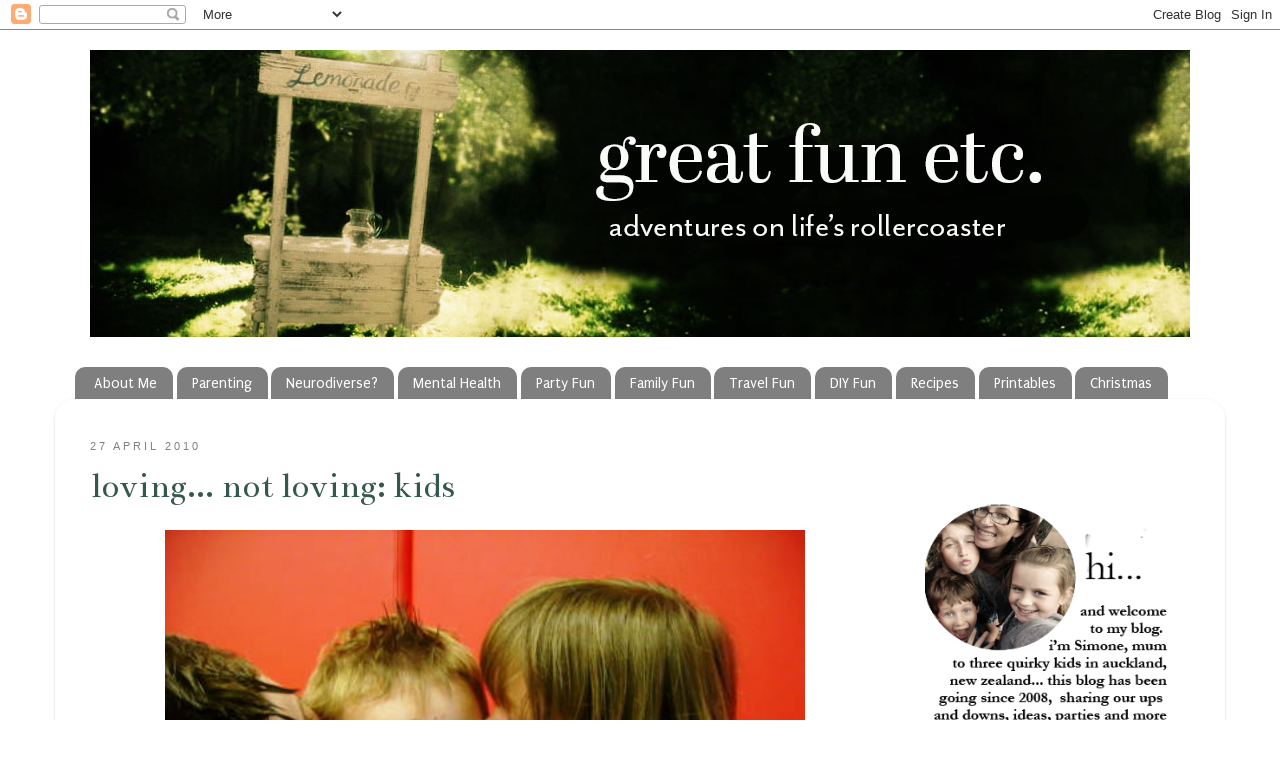

--- FILE ---
content_type: text/html; charset=UTF-8
request_url: http://www.greatfun4kidsblog.com/2010/04/loving-not-loving-kids.html?showComment=1272423026752
body_size: 27747
content:
<!DOCTYPE html>
<html class='v2' dir='ltr' xmlns='http://www.w3.org/1999/xhtml' xmlns:b='http://www.google.com/2005/gml/b' xmlns:data='http://www.google.com/2005/gml/data' xmlns:expr='http://www.google.com/2005/gml/expr'>
<head>
<link href='https://www.blogger.com/static/v1/widgets/335934321-css_bundle_v2.css' rel='stylesheet' type='text/css'/>
<meta content='pinterest-f098c.html' name='p:domain_verify'/>
<meta content='jeYPELUS7WWMrXD1uuI2E0Hh6qKQf4P0b4Y23loJNZ0' name='google-site-verification'/>
<meta content='IE=9; IE=8; IE=7; IE=EDGE; chrome=1' http-equiv='X-UA-Compatible'/>
<meta content='width=1100' name='viewport'/>
<meta content='text/html; charset=UTF-8' http-equiv='Content-Type'/>
<meta content='blogger' name='generator'/>
<link href='http://www.greatfun4kidsblog.com/favicon.ico' rel='icon' type='image/x-icon'/>
<link href='http://www.greatfun4kidsblog.com/2010/04/loving-not-loving-kids.html' rel='canonical'/>
<link rel="alternate" type="application/atom+xml" title="Great Fun etc - Atom" href="http://www.greatfun4kidsblog.com/feeds/posts/default" />
<link rel="alternate" type="application/rss+xml" title="Great Fun etc - RSS" href="http://www.greatfun4kidsblog.com/feeds/posts/default?alt=rss" />
<link rel="service.post" type="application/atom+xml" title="Great Fun etc - Atom" href="https://www.blogger.com/feeds/4940553413759896971/posts/default" />

<link rel="alternate" type="application/atom+xml" title="Great Fun etc - Atom" href="http://www.greatfun4kidsblog.com/feeds/2186582994049164523/comments/default" />
<!--Can't find substitution for tag [blog.ieCssRetrofitLinks]-->
<link href='https://blogger.googleusercontent.com/img/b/R29vZ2xl/AVvXsEhj8eOAb50McKTAnbBrRkIcB_ZpG7HeUhl-TrK4I7XLmCoe3C664ZoQjWMe5ia9QGzdQZX9j06WZV32FY4Qe-Y9GlKa76kOBN8YI4f6MpuJrzQP2kLlu8E89MlU1zCZhORY5LzTvZoZUBc/s640/DSC06170.jpg' rel='image_src'/>
<meta content='http://www.greatfun4kidsblog.com/2010/04/loving-not-loving-kids.html' property='og:url'/>
<meta content='Loving... NOT Loving: Kids' property='og:title'/>
<meta content='Adventures on Life&#39;s Rollercoaster (parenting, parties, ideas and honesty)' property='og:description'/>
<meta content='https://blogger.googleusercontent.com/img/b/R29vZ2xl/AVvXsEhj8eOAb50McKTAnbBrRkIcB_ZpG7HeUhl-TrK4I7XLmCoe3C664ZoQjWMe5ia9QGzdQZX9j06WZV32FY4Qe-Y9GlKa76kOBN8YI4f6MpuJrzQP2kLlu8E89MlU1zCZhORY5LzTvZoZUBc/w1200-h630-p-k-no-nu/DSC06170.jpg' property='og:image'/>
<title>Great Fun etc: Loving... NOT Loving: Kids</title>
<!-- Go to www.addthis.com/dashboard to customize your tools -->
<script async='async' src='//s7.addthis.com/js/300/addthis_widget.js#pubid=ra-4ecc25ab744fd8f9' type='text/javascript'></script>
<style type='text/css'>@font-face{font-family:'Arimo';font-style:normal;font-weight:400;font-display:swap;src:url(//fonts.gstatic.com/s/arimo/v35/P5sfzZCDf9_T_3cV7NCUECyoxNk37cxcDRrBdwcoaaQwpBQ.woff2)format('woff2');unicode-range:U+0460-052F,U+1C80-1C8A,U+20B4,U+2DE0-2DFF,U+A640-A69F,U+FE2E-FE2F;}@font-face{font-family:'Arimo';font-style:normal;font-weight:400;font-display:swap;src:url(//fonts.gstatic.com/s/arimo/v35/P5sfzZCDf9_T_3cV7NCUECyoxNk37cxcBBrBdwcoaaQwpBQ.woff2)format('woff2');unicode-range:U+0301,U+0400-045F,U+0490-0491,U+04B0-04B1,U+2116;}@font-face{font-family:'Arimo';font-style:normal;font-weight:400;font-display:swap;src:url(//fonts.gstatic.com/s/arimo/v35/P5sfzZCDf9_T_3cV7NCUECyoxNk37cxcDBrBdwcoaaQwpBQ.woff2)format('woff2');unicode-range:U+1F00-1FFF;}@font-face{font-family:'Arimo';font-style:normal;font-weight:400;font-display:swap;src:url(//fonts.gstatic.com/s/arimo/v35/P5sfzZCDf9_T_3cV7NCUECyoxNk37cxcAxrBdwcoaaQwpBQ.woff2)format('woff2');unicode-range:U+0370-0377,U+037A-037F,U+0384-038A,U+038C,U+038E-03A1,U+03A3-03FF;}@font-face{font-family:'Arimo';font-style:normal;font-weight:400;font-display:swap;src:url(//fonts.gstatic.com/s/arimo/v35/P5sfzZCDf9_T_3cV7NCUECyoxNk37cxcAhrBdwcoaaQwpBQ.woff2)format('woff2');unicode-range:U+0307-0308,U+0590-05FF,U+200C-2010,U+20AA,U+25CC,U+FB1D-FB4F;}@font-face{font-family:'Arimo';font-style:normal;font-weight:400;font-display:swap;src:url(//fonts.gstatic.com/s/arimo/v35/P5sfzZCDf9_T_3cV7NCUECyoxNk37cxcDxrBdwcoaaQwpBQ.woff2)format('woff2');unicode-range:U+0102-0103,U+0110-0111,U+0128-0129,U+0168-0169,U+01A0-01A1,U+01AF-01B0,U+0300-0301,U+0303-0304,U+0308-0309,U+0323,U+0329,U+1EA0-1EF9,U+20AB;}@font-face{font-family:'Arimo';font-style:normal;font-weight:400;font-display:swap;src:url(//fonts.gstatic.com/s/arimo/v35/P5sfzZCDf9_T_3cV7NCUECyoxNk37cxcDhrBdwcoaaQwpBQ.woff2)format('woff2');unicode-range:U+0100-02BA,U+02BD-02C5,U+02C7-02CC,U+02CE-02D7,U+02DD-02FF,U+0304,U+0308,U+0329,U+1D00-1DBF,U+1E00-1E9F,U+1EF2-1EFF,U+2020,U+20A0-20AB,U+20AD-20C0,U+2113,U+2C60-2C7F,U+A720-A7FF;}@font-face{font-family:'Arimo';font-style:normal;font-weight:400;font-display:swap;src:url(//fonts.gstatic.com/s/arimo/v35/P5sfzZCDf9_T_3cV7NCUECyoxNk37cxcABrBdwcoaaQw.woff2)format('woff2');unicode-range:U+0000-00FF,U+0131,U+0152-0153,U+02BB-02BC,U+02C6,U+02DA,U+02DC,U+0304,U+0308,U+0329,U+2000-206F,U+20AC,U+2122,U+2191,U+2193,U+2212,U+2215,U+FEFF,U+FFFD;}@font-face{font-family:'Bentham';font-style:normal;font-weight:400;font-display:swap;src:url(//fonts.gstatic.com/s/bentham/v20/VdGeAZQPEpYfmHglGWUxCbSJ7y9Y2g.woff2)format('woff2');unicode-range:U+0100-02BA,U+02BD-02C5,U+02C7-02CC,U+02CE-02D7,U+02DD-02FF,U+0304,U+0308,U+0329,U+1D00-1DBF,U+1E00-1E9F,U+1EF2-1EFF,U+2020,U+20A0-20AB,U+20AD-20C0,U+2113,U+2C60-2C7F,U+A720-A7FF;}@font-face{font-family:'Bentham';font-style:normal;font-weight:400;font-display:swap;src:url(//fonts.gstatic.com/s/bentham/v20/VdGeAZQPEpYfmHglGWsxCbSJ7y8.woff2)format('woff2');unicode-range:U+0000-00FF,U+0131,U+0152-0153,U+02BB-02BC,U+02C6,U+02DA,U+02DC,U+0304,U+0308,U+0329,U+2000-206F,U+20AC,U+2122,U+2191,U+2193,U+2212,U+2215,U+FEFF,U+FFFD;}@font-face{font-family:'IM Fell French Canon';font-style:normal;font-weight:400;font-display:swap;src:url(//fonts.gstatic.com/s/imfellfrenchcanon/v21/-F6ufiNtDWYfYc-tDiyiw08rrghJszkK6foSNNxKzZPy.woff2)format('woff2');unicode-range:U+0000-00FF,U+0131,U+0152-0153,U+02BB-02BC,U+02C6,U+02DA,U+02DC,U+0304,U+0308,U+0329,U+2000-206F,U+20AC,U+2122,U+2191,U+2193,U+2212,U+2215,U+FEFF,U+FFFD;}@font-face{font-family:'Puritan';font-style:normal;font-weight:400;font-display:swap;src:url(//fonts.gstatic.com/s/puritan/v25/845YNMgkAJ2VTtIoxJ36RPSL90I.woff2)format('woff2');unicode-range:U+0000-00FF,U+0131,U+0152-0153,U+02BB-02BC,U+02C6,U+02DA,U+02DC,U+0304,U+0308,U+0329,U+2000-206F,U+20AC,U+2122,U+2191,U+2193,U+2212,U+2215,U+FEFF,U+FFFD;}</style>
<style id='page-skin-1' type='text/css'><!--
/*-----------------------------------------------
Blogger Template Style
Name:     Picture Window
Designer: Josh Peterson
URL:      www.noaesthetic.com
----------------------------------------------- */
/* Variable definitions
====================
<Variable name="keycolor" description="Main Color" type="color" default="#1a222a"/>
<Variable name="body.background" description="Body Background" type="background"
color="#ffffff" default="#111111 url(http://themes.googleusercontent.com/image?id=1OACCYOE0-eoTRTfsBuX1NMN9nz599ufI1Jh0CggPFA_sK80AGkIr8pLtYRpNUKPmwtEa) repeat-x fixed top center"/>
<Group description="Page Text" selector="body">
<Variable name="body.font" description="Font" type="font"
default="normal normal 15px Arial, Tahoma, Helvetica, FreeSans, sans-serif"/>
<Variable name="body.text.color" description="Text Color" type="color" default="#333333"/>
</Group>
<Group description="Backgrounds" selector=".body-fauxcolumns-outer">
<Variable name="body.background.color" description="Outer Background" type="color" default="#296695"/>
<Variable name="header.background.color" description="Header Background" type="color" default="transparent"/>
<Variable name="post.background.color" description="Post Background" type="color" default="#ffffff"/>
</Group>
<Group description="Links" selector=".main-outer">
<Variable name="link.color" description="Link Color" type="color" default="#336699"/>
<Variable name="link.visited.color" description="Visited Color" type="color" default="#6699cc"/>
<Variable name="link.hover.color" description="Hover Color" type="color" default="#33aaff"/>
</Group>
<Group description="Blog Title" selector=".header h1">
<Variable name="header.font" description="Title Font" type="font"
default="normal normal 36px Arial, Tahoma, Helvetica, FreeSans, sans-serif"/>
<Variable name="header.text.color" description="Text Color" type="color" default="#ffffff" />
</Group>
<Group description="Tabs Text" selector=".tabs-inner .widget li a">
<Variable name="tabs.font" description="Font" type="font"
default="normal normal 15px Arial, Tahoma, Helvetica, FreeSans, sans-serif"/>
<Variable name="tabs.text.color" description="Text Color" type="color" default="#ffffff"/>
<Variable name="tabs.selected.text.color" description="Selected Color" type="color" default="#35574e"/>
</Group>
<Group description="Tabs Background" selector=".tabs-outer .PageList">
<Variable name="tabs.background.color" description="Background Color" type="color" default="transparent"/>
<Variable name="tabs.selected.background.color" description="Selected Color" type="color" default="transparent"/>
<Variable name="tabs.separator.color" description="Separator Color" type="color" default="transparent"/>
</Group>
<Group description="Post Title" selector="h3.post-title, .comments h4">
<Variable name="post.title.font" description="Title Font" type="font"
default="normal normal 18px Arial, Tahoma, Helvetica, FreeSans, sans-serif"/>
</Group>
<Group description="Post" selector=".post">
<Variable name="post.footer.text.color" description="Footer Text Color" type="color" default="#999999"/>
<Variable name="post.border.color" description="Border Color" type="color" default="#dddddd"/>
</Group>
<Group description="Gadgets" selector="
">
<Variable name="widget.title.font" description="Title Font" type="font"
default="bold normal 13px Arial, Tahoma, Helvetica, FreeSans, sans-serif"/>
<Variable name="widget.title.text.color" description="Title Color" type="color" default="#888888"/>
</Group>
<Group description="Footer" selector=".footer-outer">
<Variable name="footer.text.color" description="Text Color" type="color" default="#cccccc"/>
<Variable name="footer.widget.title.text.color" description="Gadget Title Color" type="color" default="#aaaaaa"/>
</Group>
<Group description="Footer Links" selector=".footer-outer">
<Variable name="footer.link.color" description="Link Color" type="color" default="#99ccee"/>
<Variable name="footer.link.visited.color" description="Visited Color" type="color" default="#77aaee"/>
<Variable name="footer.link.hover.color" description="Hover Color" type="color" default="#33aaff"/>
</Group>
<Variable name="content.margin" description="Content Margin Top" type="length" default="20px"/>
<Variable name="content.padding" description="Content Padding" type="length" default="0"/>
<Variable name="content.background" description="Content Background" type="background"
default="transparent none repeat scroll top left"/>
<Variable name="content.border.radius" description="Content Border Radius" type="length" default="0"/>
<Variable name="content.shadow.spread" description="Content Shadow Spread" type="length" default="0"/>
<Variable name="header.padding" description="Header Padding" type="length" default="0"/>
<Variable name="header.background.gradient" description="Header Gradient" type="url"
default="none"/>
<Variable name="header.border.radius" description="Header Border Radius" type="length" default="0"/>
<Variable name="main.border.radius.top" description="Main Border Radius" type="length" default="20px"/>
<Variable name="footer.border.radius.top" description="Footer Border Radius Top" type="length" default="0"/>
<Variable name="footer.border.radius.bottom" description="Footer Border Radius Bottom" type="length" default="20px"/>
<Variable name="region.shadow.spread" description="Main and Footer Shadow Spread" type="length" default="3px"/>
<Variable name="region.shadow.offset" description="Main and Footer Shadow Offset" type="length" default="1px"/>
<Variable name="tabs.background.gradient" description="Tab Background Gradient" type="url" default="none"/>
<Variable name="tab.selected.background.gradient" description="Selected Tab Background" type="url"
default="url(http://www.blogblog.com/1kt/transparent/white80.png)"/>
<Variable name="tab.background" description="Tab Background" type="background"
default="transparent url(http://www.blogblog.com/1kt/transparent/black50.png) repeat scroll top left"/>
<Variable name="tab.border.radius" description="Tab Border Radius" type="length" default="10px" />
<Variable name="tab.first.border.radius" description="First Tab Border Radius" type="length" default="10px" />
<Variable name="tabs.border.radius" description="Tabs Border Radius" type="length" default="0" />
<Variable name="tabs.spacing" description="Tab Spacing" type="length" default=".25em"/>
<Variable name="tabs.margin.bottom" description="Tab Margin Bottom" type="length" default="0"/>
<Variable name="tabs.margin.sides" description="Tab Margin Sides" type="length" default="20px"/>
<Variable name="main.background" description="Main Background" type="background"
default="transparent url(http://www.blogblog.com/1kt/transparent/white80.png) repeat scroll top left"/>
<Variable name="main.padding.sides" description="Main Padding Sides" type="length" default="20px"/>
<Variable name="footer.background" description="Footer Background" type="background"
default="transparent url(http://www.blogblog.com/1kt/transparent/white50.png) repeat scroll top left"/>
<Variable name="post.margin.sides" description="Post Margin Sides" type="length" default="-20px"/>
<Variable name="post.border.radius" description="Post Border Radius" type="length" default="5px"/>
<Variable name="widget.title.text.transform" description="Widget Title Text Transform" type="string" default="uppercase"/>
<Variable name="startSide" description="Side where text starts in blog language" type="automatic" default="left"/>
<Variable name="endSide" description="Side where text ends in blog language" type="automatic" default="right"/>
*/
/* Content
----------------------------------------------- */
body {
font: normal normal 16px Arimo;
color: #808080;
background: #ffffff none no-repeat scroll center center;
}
html body .region-inner {
min-width: 0;
max-width: 100%;
width: auto;
}
.content-outer {
font-size: 90%;
}
a:link {
text-decoration:none;
color: #35574e;
}
a:visited {
text-decoration:none;
color: #35574e;
}
a:hover {
text-decoration:underline;
color: #81cfb9;
}
.content-outer {
background: transparent none repeat scroll top left;
-moz-border-radius: 0;
-webkit-border-radius: 0;
-goog-ms-border-radius: 0;
border-radius: 0;
-moz-box-shadow: 0 0 0 rgba(0, 0, 0, .15);
-webkit-box-shadow: 0 0 0 rgba(0, 0, 0, .15);
-goog-ms-box-shadow: 0 0 0 rgba(0, 0, 0, .15);
box-shadow: 0 0 0 rgba(0, 0, 0, .15);
margin: 20px auto;
}
.content-inner {
padding: 0;
}
/* Header
----------------------------------------------- */
.header-outer {
background: #ffffff none repeat-x scroll top left;
_background-image: none;
color: #ffffff;
-moz-border-radius: 0;
-webkit-border-radius: 0;
-goog-ms-border-radius: 0;
border-radius: 0;
}
.Header img, .Header #header-inner {
-moz-border-radius: 0;
-webkit-border-radius: 0;
-goog-ms-border-radius: 0;
border-radius: 0;
}
.header-inner .Header .titlewrapper,
.header-inner .Header .descriptionwrapper {
padding-left: 0;
padding-right: 0;
}
.Header h1 {
font: normal normal 36px Arial, Tahoma, Helvetica, FreeSans, sans-serif;
}
.Header h1 a {
color: #ffffff;
}
.Header .description {
font-size: 130%;
}
/* Tabs
----------------------------------------------- */
.tabs-inner {
margin: .5em 20px 0;
padding: 0;
}
.tabs-inner .section {
margin: 0;
}
.tabs-inner .widget ul {
padding: 0;
background: transparent none repeat scroll bottom;
-moz-border-radius: 0;
-webkit-border-radius: 0;
-goog-ms-border-radius: 0;
border-radius: 0;
}
.tabs-inner .widget li {
border: none;
}
.tabs-inner .widget li a {
display: inline-block;
padding: .5em 1em;
margin-right: .25em;
color: #ffffff;
font: normal normal 15px Puritan;
-moz-border-radius: 10px 10px 0 0;
-webkit-border-top-left-radius: 10px;
-webkit-border-top-right-radius: 10px;
-goog-ms-border-radius: 10px 10px 0 0;
border-radius: 10px 10px 0 0;
background: transparent url(http://www.blogblog.com/1kt/transparent/black50.png) repeat scroll top left;
border-right: 1px solid transparent;
}
.tabs-inner .widget li:first-child a {
padding-left: 1.25em;
-moz-border-radius-topleft: 10px;
-moz-border-radius-bottomleft: 0;
-webkit-border-top-left-radius: 10px;
-webkit-border-bottom-left-radius: 0;
-goog-ms-border-top-left-radius: 10px;
-goog-ms-border-bottom-left-radius: 0;
border-top-left-radius: 10px;
border-bottom-left-radius: 0;
}
.tabs-inner .widget li.selected a,
.tabs-inner .widget li a:hover {
position: relative;
z-index: 1;
background: #6aae9b url(http://www.blogblog.com/1kt/transparent/white80.png) repeat scroll bottom;
color: #000201;
-moz-box-shadow: 0 0 3px rgba(0, 0, 0, .15);
-webkit-box-shadow: 0 0 3px rgba(0, 0, 0, .15);
-goog-ms-box-shadow: 0 0 3px rgba(0, 0, 0, .15);
box-shadow: 0 0 3px rgba(0, 0, 0, .15);
}
/* Headings
----------------------------------------------- */
h2 {
font: normal normal 24px IM Fell French Canon;
text-transform: $(widget.title.text.transform:lowercase);
color: #000000;
margin: .5em 0;
}
/* Main
----------------------------------------------- */
.main-outer {
background: transparent url(http://www.blogblog.com/1kt/transparent/white80.png) repeat scroll top left;
-moz-border-radius: 20px 20px 0 0;
-webkit-border-top-left-radius: 20px;
-webkit-border-top-right-radius: 20px;
-webkit-border-bottom-left-radius: 0;
-webkit-border-bottom-right-radius: 0;
-goog-ms-border-radius: 20px 20px 0 0;
border-radius: 20px 20px 0 0;
-moz-box-shadow: 0 1px 3px rgba(0, 0, 0, .15);
-webkit-box-shadow: 0 1px 3px rgba(0, 0, 0, .15);
-goog-ms-box-shadow: 0 1px 3px rgba(0, 0, 0, .15);
box-shadow: 0 1px 3px rgba(0, 0, 0, .15);
}
.main-inner {
padding: 15px 20px 20px;
}
.main-inner .column-center-inner {
padding: 0 0;
}
.main-inner .column-left-inner {
padding-left: 0;
}
.main-inner .column-right-inner {
padding-right: 0;
}
/* Posts
----------------------------------------------- */
h3.post-title {
margin: 0;
font: normal normal 36px Bentham;
}
.comments h4 {
margin: 1em 0 0;
font: normal normal 36px Bentham;
}
.post-outer {
background-color: #ffffff;
border: solid 1px #ffffff;
-moz-border-radius: 5px;
-webkit-border-radius: 5px;
border-radius: 5px;
-goog-ms-border-radius: 5px;
padding: 15px 20px;
margin: 0 -20px 20px;
}
.post-body {
line-height: 1.4;
font-size: 115%;
position: relative;
}
.post-header {
margin: 0 0 1.5em;
color: #999999;
line-height: 1.6;
}
#blog-pager {
font-size: 140%
}
#comments .comment-author {
padding-top: 1.5em;
border-top: 1px #ccc;
border-top: 1px rgba(128, 128, 128, .5);
background-position: 0 1.5em;
}
#comments .comment-author:first-child {
padding-top: 0;
border-top: none;
}
.avatar-image-container {
margin: .2em 0 0;
}
/* Widgets
----------------------------------------------- */
.widget ul, .widget #ArchiveList ul.flat {
padding: 0;
list-style: none;
}
.widget ul li, .widget #ArchiveList ul.flat li {
border-top: 1px #fff;
border-top: 1px rgba(128, 128, 128, .5);
}
.widget ul li:first-child, .widget #border-top: 1px #fff;ArchiveList ul.flat li:first-child {
border-top: none;
}
.widget .post-body ul {
list-style: disc;
}
.widget .post-body ul li {
border: none;
}
/* Footer
----------------------------------------------- */
.footer-outer {
color:#444444;
background: transparent url(http://www.blogblog.com/1kt/transparent/white50.png) repeat scroll top left;
-moz-border-radius: 0 0 20px 20px;
-webkit-border-top-left-radius: 0;
-webkit-border-top-right-radius: 0;
-webkit-border-bottom-left-radius: 20px;
-webkit-border-bottom-right-radius: 20px;
-goog-ms-border-radius: 0 0 20px 20px;
border-radius: 0 0 20px 20px;
-moz-box-shadow: 0 1px 3px rgba(0, 0, 0, .15);
-webkit-box-shadow: 0 1px 3px rgba(0, 0, 0, .15);
-goog-ms-box-shadow: 0 1px 3px rgba(0, 0, 0, .15);
box-shadow: 0 1px 3px rgba(0, 0, 0, .15);
}
.footer-inner {
padding: 10px 20px 20px;
}
.footer-outer a {
color: #346054;
}
.footer-outer a:visited {
color: #346054;
}
.footer-outer a:hover {
color: #6aae9b;
}
.footer-outer .widget h2 {
color: #000000;
}
.sidebar .widget h2 {text-transform:lowercase; text-shadow:none;};
body {
font-size: 17px;
}.sidebar {
font-family: "Calibri", sans-serif;
font-size:16px;
}
.date-header {
font-size:14px; font-weight: 1000;
padding-top:25px;
text-transform:uppercase;
letter-spacing: 2px;
font-family: "calibri", sans serif
}
.post-title {
text-transform:lowercase;
}#blog-pager-newer-link {
float: right;
}
#blog-pager-older-link {
float: left;
}
#blog-pager-newer-link,
#blog-pager-older-link,
.home-link {
font-family: 'calibri'; font-size: 14px; font-weight: 600; font-style: caps;
letter-spacing: 3px; text-transform: uppercase }.post { background:url(
);
background-repeat: no-repeat;
background-position: bottom center;
padding-bottom: 10px;
margin:  10px 0px  10px 0px; }
.date-header {
font-family: "Calibri", sans-serif;
font-size: 18px;; font-size: 11px; font-weight: 400;
letter-spacing: 3px; text-transform: uppercase;
}
#blog-pager-newer-link,
#blog-pager-older-link,
.home-link {
font-family: "calibri", calibri, "Century Gothic", CenturyGothic, "AppleGothic", sans-serif;
font-size: 20px;; font-size: 14px; font-weight: 600; font-style: caps;
letter-spacing: 4px; text-transform: uppercase  }
.post-body
}.entry-content:after {
content: <div style="text-align: center;">
<span style="font-family: Courier New, Courier, monospace;">FOLLOW ON&nbsp;<a href="https://www.facebook.com/Greatfun4kidsblog" target="_blank">Facebook</a> // <a href="https://twitter.com/greatfun4kids" target="_blank">Twitter</a> // <a href="https://instagram.com/greatfun.etc/" target="_blank">Instagram</a> // <a href="https://www.bloglovin.com/blogs/greatfun4kids-3322007" target="_blank">Bloglovin</a> // <a href="https://www.pinterest.com/simoney/" target="_blank">Pinterest</a></span></div>;
}
#header-inner img {margin: 0 auto !important;} #header-inner {text-align:center !important;}
h3.post-title {
margin-top: -15px !important;
}
p { font-weight: 100; }
--></style>
<link href='http://www.iconj.com/ico/8/o/8oolnbnb5b.ico' rel='shortcut icon' type='image/x-icon'/>
<style id='template-skin-1' type='text/css'><!--
body {
min-width: 1170px;
}
.content-outer, .region-inner {
min-width: 1170px;
max-width: 1170px;
_width: 1170px;
}
.main-inner .columns {
padding-left: 0px;
padding-right: 310px;
}
.main-inner .fauxcolumn-center-outer {
left: 0px;
right: 310px;
/* IE6 does not respect left and right together */
_width: expression(this.parentNode.offsetWidth -
parseInt("0px") -
parseInt("310px") + 'px');
}
.main-inner .fauxcolumn-left-outer {
width: 0px;
}
.main-inner .fauxcolumn-right-outer {
width: 310px;
}
.main-inner .column-left-outer {
width: 0px;
right: 0px;
margin-right: -0px;
}
.main-inner .column-right-outer {
width: 310px;
margin-right: -310px;
}
#layout {
min-width: 0;
}
#layout .content-outer {
min-width: 0;
width: 800px;
}
#layout .region-inner {
min-width: 0;
width: auto;
}
--></style>
<link href='https://www.blogger.com/dyn-css/authorization.css?targetBlogID=4940553413759896971&amp;zx=b641618a-7a2d-40ad-b7c6-012aa8a4ba61' media='none' onload='if(media!=&#39;all&#39;)media=&#39;all&#39;' rel='stylesheet'/><noscript><link href='https://www.blogger.com/dyn-css/authorization.css?targetBlogID=4940553413759896971&amp;zx=b641618a-7a2d-40ad-b7c6-012aa8a4ba61' rel='stylesheet'/></noscript>
<meta name='google-adsense-platform-account' content='ca-host-pub-1556223355139109'/>
<meta name='google-adsense-platform-domain' content='blogspot.com'/>

</head>
<body class='loading'>
<div class='navbar section' id='navbar'><div class='widget Navbar' data-version='1' id='Navbar1'><script type="text/javascript">
    function setAttributeOnload(object, attribute, val) {
      if(window.addEventListener) {
        window.addEventListener('load',
          function(){ object[attribute] = val; }, false);
      } else {
        window.attachEvent('onload', function(){ object[attribute] = val; });
      }
    }
  </script>
<div id="navbar-iframe-container"></div>
<script type="text/javascript" src="https://apis.google.com/js/platform.js"></script>
<script type="text/javascript">
      gapi.load("gapi.iframes:gapi.iframes.style.bubble", function() {
        if (gapi.iframes && gapi.iframes.getContext) {
          gapi.iframes.getContext().openChild({
              url: 'https://www.blogger.com/navbar/4940553413759896971?po\x3d2186582994049164523\x26origin\x3dhttp://www.greatfun4kidsblog.com',
              where: document.getElementById("navbar-iframe-container"),
              id: "navbar-iframe"
          });
        }
      });
    </script><script type="text/javascript">
(function() {
var script = document.createElement('script');
script.type = 'text/javascript';
script.src = '//pagead2.googlesyndication.com/pagead/js/google_top_exp.js';
var head = document.getElementsByTagName('head')[0];
if (head) {
head.appendChild(script);
}})();
</script>
</div></div>
<div class='body-fauxcolumns'>
<div class='fauxcolumn-outer body-fauxcolumn-outer'>
<div class='cap-top'>
<div class='cap-left'></div>
<div class='cap-right'></div>
</div>
<div class='fauxborder-left'>
<div class='fauxborder-right'></div>
<div class='fauxcolumn-inner'>
</div>
</div>
<div class='cap-bottom'>
<div class='cap-left'></div>
<div class='cap-right'></div>
</div>
</div>
</div>
<div class='content-outer'>
<div class='content-cap-top cap-top'>
<div class='cap-left'></div>
<div class='cap-right'></div>
</div>
<div class='fauxborder-left content-fauxborder-left'>
<div class='fauxborder-right content-fauxborder-right'></div>
<div class='content-inner'>
<header>
<div class='header-outer'>
<div class='header-cap-top cap-top'>
<div class='cap-left'></div>
<div class='cap-right'></div>
</div>
<div class='fauxborder-left header-fauxborder-left'>
<div class='fauxborder-right header-fauxborder-right'></div>
<div class='region-inner header-inner'>
<div class='header no-items section' id='header'></div>
</div>
</div>
<div class='header-cap-bottom cap-bottom'>
<div class='cap-left'></div>
<div class='cap-right'></div>
</div>
</div>
</header>
<div class='tabs-outer'>
<div class='tabs-cap-top cap-top'>
<div class='cap-left'></div>
<div class='cap-right'></div>
</div>
<div class='fauxborder-left tabs-fauxborder-left'>
<div class='fauxborder-right tabs-fauxborder-right'></div>
<div class='region-inner tabs-inner'>
<div class='tabs section' id='crosscol'><div class='widget Header' data-version='1' id='Header1'>
<div id='header-inner'>
<a href='http://www.greatfun4kidsblog.com/' style='display: block'>
<img alt='Great Fun etc' height='287px; ' id='Header1_headerimg' src='https://blogger.googleusercontent.com/img/a/AVvXsEi8TRL3DuYrSfEyWhBel6DS1Hcqcpmj-sLX_ItoAD5QaRMFRZIVJPyg6WEcElt50z2qIDcRg7z27dA6asxmsvZTbW-5QpK-YCqs2PeXJlTIF_0-RkKNJjTmqtAzRt-OEeqRHtR2H3-xTdwaPbodTzZl2ni2QXjJTOflHRU2PinJn5gtsIKOTc1qgj1kaVM=s1100' style='display: block' width='1100px; '/>
</a>
</div>
</div></div>
<div class='tabs section' id='crosscol-overflow'><div class='widget PageList' data-version='1' id='PageList1'>
<h2>Pages</h2>
<div class='widget-content'>
<ul>
<li>
<a href='http://www.greatfun4kidsblog.com/p/about-me.html'>About Me</a>
</li>
<li>
<a href='http://www.greatfun4kidsblog.com/p/parenting-stuff.html'>Parenting</a>
</li>
<li>
<a href='http://www.greatfun4kidsblog.com/p/quirky-is-normal-in-our-family.html'>Neurodiverse?</a>
</li>
<li>
<a href='http://www.greatfun4kidsblog.com/p/depression-me.html'>Mental Health</a>
</li>
<li>
<a href='http://www.greatfun4kidsblog.com/p/party-stuff.html'>Party Fun</a>
</li>
<li>
<a href='http://www.greatfun4kidsblog.com/p/movie-nights.html'>Family Fun</a>
</li>
<li>
<a href='http://www.greatfun4kidsblog.com/p/travel-adventures.html'>Travel Fun</a>
</li>
<li>
<a href='http://www.greatfun4kidsblog.com/p/at-my-house.html'>DIY Fun</a>
</li>
<li>
<a href='http://www.greatfun4kidsblog.com/p/yummy-stuff.html'>Recipes</a>
</li>
<li>
<a href='http://www.greatfun4kidsblog.com/p/printables.html'>Printables</a>
</li>
<li>
<a href='http://www.greatfun4kidsblog.com/p/christmas.html'>Christmas</a>
</li>
</ul>
<div class='clear'></div>
</div>
</div></div>
</div>
</div>
<div class='tabs-cap-bottom cap-bottom'>
<div class='cap-left'></div>
<div class='cap-right'></div>
</div>
</div>
<div class='main-outer'>
<div class='main-cap-top cap-top'>
<div class='cap-left'></div>
<div class='cap-right'></div>
</div>
<div class='fauxborder-left main-fauxborder-left'>
<div class='fauxborder-right main-fauxborder-right'></div>
<div class='region-inner main-inner'>
<div class='columns fauxcolumns'>
<div class='fauxcolumn-outer fauxcolumn-center-outer'>
<div class='cap-top'>
<div class='cap-left'></div>
<div class='cap-right'></div>
</div>
<div class='fauxborder-left'>
<div class='fauxborder-right'></div>
<div class='fauxcolumn-inner'>
</div>
</div>
<div class='cap-bottom'>
<div class='cap-left'></div>
<div class='cap-right'></div>
</div>
</div>
<div class='fauxcolumn-outer fauxcolumn-left-outer'>
<div class='cap-top'>
<div class='cap-left'></div>
<div class='cap-right'></div>
</div>
<div class='fauxborder-left'>
<div class='fauxborder-right'></div>
<div class='fauxcolumn-inner'>
</div>
</div>
<div class='cap-bottom'>
<div class='cap-left'></div>
<div class='cap-right'></div>
</div>
</div>
<div class='fauxcolumn-outer fauxcolumn-right-outer'>
<div class='cap-top'>
<div class='cap-left'></div>
<div class='cap-right'></div>
</div>
<div class='fauxborder-left'>
<div class='fauxborder-right'></div>
<div class='fauxcolumn-inner'>
</div>
</div>
<div class='cap-bottom'>
<div class='cap-left'></div>
<div class='cap-right'></div>
</div>
</div>
<!-- corrects IE6 width calculation -->
<div class='columns-inner'>
<div class='column-center-outer'>
<div class='column-center-inner'>
<div class='main section' id='main'><div class='widget Blog' data-version='1' id='Blog1'>
<div class='blog-posts hfeed'>
<!--Can't find substitution for tag [defaultAdStart]-->

          <div class="date-outer">
        
<div class='date-header'>27 April 2010</div>

          <div class="date-posts">
        
<div class='post-outer'>
<div class='post hentry'>
<a name='2186582994049164523'></a>
<h3 class='post-title entry-title'>
<a href='http://www.greatfun4kidsblog.com/2010/04/loving-not-loving-kids.html'>Loving... NOT Loving: Kids</a>
</h3>
<div class='post-header'>
<div class='post-header-line-1'></div>
</div>
<div class='post-body entry-content'>
<div class="separator" style="clear: both; text-align: center;"><a href="https://blogger.googleusercontent.com/img/b/R29vZ2xl/AVvXsEhj8eOAb50McKTAnbBrRkIcB_ZpG7HeUhl-TrK4I7XLmCoe3C664ZoQjWMe5ia9QGzdQZX9j06WZV32FY4Qe-Y9GlKa76kOBN8YI4f6MpuJrzQP2kLlu8E89MlU1zCZhORY5LzTvZoZUBc/s1600/DSC06170.jpg" imageanchor="1" style="margin-left: 1em; margin-right: 1em;"><img border="0" height="480" src="https://blogger.googleusercontent.com/img/b/R29vZ2xl/AVvXsEhj8eOAb50McKTAnbBrRkIcB_ZpG7HeUhl-TrK4I7XLmCoe3C664ZoQjWMe5ia9QGzdQZX9j06WZV32FY4Qe-Y9GlKa76kOBN8YI4f6MpuJrzQP2kLlu8E89MlU1zCZhORY5LzTvZoZUBc/s640/DSC06170.jpg" tt="true" width="640" /></a></div><br />
<em>Of course you know that I am ALWAYS loving my kids.</em> Just thought I'd clear that up before I got started. But you know there are some things that come with having kids that <em>I am not loving so much</em>. <br />
<br />
For instance...<br />
<br />
<div class="separator" style="clear: both; text-align: center;"><a href="https://blogger.googleusercontent.com/img/b/R29vZ2xl/AVvXsEgKumbLuQkkXNdk870oAud4OlFay3CkIzS_AYj0jHYHnAKCyNGvHmmsLJz7VTKCJTbC4KNomlw2MqESLzq9hSHLyj5yTVeNOh_YHbpH-rOlZ_bsvOfwczge-ttVU0yVSGQmgxAow6x2aYc/s1600/nits4.gif" imageanchor="1" style="clear: left; cssfloat: left; float: left; margin-bottom: 1em; margin-right: 1em;"><img border="0" height="200" src="https://blogger.googleusercontent.com/img/b/R29vZ2xl/AVvXsEgKumbLuQkkXNdk870oAud4OlFay3CkIzS_AYj0jHYHnAKCyNGvHmmsLJz7VTKCJTbC4KNomlw2MqESLzq9hSHLyj5yTVeNOh_YHbpH-rOlZ_bsvOfwczge-ttVU0yVSGQmgxAow6x2aYc/s200/nits4.gif" tt="true" width="194" /></a></div><span style="font-size: large;">NITS.</span> I am Definitely NOT Loving Nits.<br />
Do you call them that where you come from? Cooties? Lice? Ugh. Whatever you call them the mere mention of them starts me itching. I've managed pretty well to avoid too many infestations. I bought a RobiComb (a battery powered nit zapper) as insurance. <em>Totally useless.</em> <a href="https://blogger.googleusercontent.com/img/b/R29vZ2xl/AVvXsEiWBuqq95S4MAThbYGkWu-KQBZLTMLm-8Ao1HXoK_DOPMDwL23XQFPZYUlNPpdp09HnAGQYRNwrxqddUZ_1TRsaw-ga6XMdTrPTEIx4405KwneOhkngSKWCktRdyedGoqBG5hpqmENv8L0/s1600/parasidose_shpoo1_tn.jpg" imageanchor="1" style="clear: right; cssfloat: right; float: right; margin-bottom: 1em; margin-left: 1em;"><img border="0" src="https://blogger.googleusercontent.com/img/b/R29vZ2xl/AVvXsEiWBuqq95S4MAThbYGkWu-KQBZLTMLm-8Ao1HXoK_DOPMDwL23XQFPZYUlNPpdp09HnAGQYRNwrxqddUZ_1TRsaw-ga6XMdTrPTEIx4405KwneOhkngSKWCktRdyedGoqBG5hpqmENv8L0/s320/parasidose_shpoo1_tn.jpg" tt="true" /></a>Then I spotted some little white cling-ons in Miss Fab's hair. Instantly I felt itchy. My scalp crawled. Off to the chemist I went and bought some Nit Shampoo. We were de-nitted quick smart. The boys are all clear. But I never found one single creepy crawly even after much combing of mine and Miss Fab's hair. Still, &nbsp;you can't deny the itching. And better safe than sorry. Sigh. <em>I hate those darn things.</em><br />
<br />
<div class="separator" style="border-bottom: medium none; border-left: medium none; border-right: medium none; border-top: medium none; clear: both; text-align: left;"><br />
</div><div class="separator" style="border-bottom: medium none; border-left: medium none; border-right: medium none; border-top: medium none; clear: both; text-align: center;"></div><div class="separator" style="clear: both; text-align: left;"><a href="https://blogger.googleusercontent.com/img/b/R29vZ2xl/AVvXsEg-pMKDvbqSdsNrNiSqHoy6wYIBgFqObCxRTZ6H9k1YSLxuOG3levOxAbiBqqInf2soBwoKurkxaNOu7b0Nhc2XParrUKWL6xwaItHU9HcHmSzvf0BAG578c_kANvdkDGaMQt-6cQvgT-s/s1600/dre1329l.jpg" imageanchor="1" style="clear: left; cssfloat: left; float: left; margin-bottom: 1em; margin-right: 1em;"><img border="0" height="200" src="https://blogger.googleusercontent.com/img/b/R29vZ2xl/AVvXsEg-pMKDvbqSdsNrNiSqHoy6wYIBgFqObCxRTZ6H9k1YSLxuOG3levOxAbiBqqInf2soBwoKurkxaNOu7b0Nhc2XParrUKWL6xwaItHU9HcHmSzvf0BAG578c_kANvdkDGaMQt-6cQvgT-s/s200/dre1329l.jpg" tt="true" width="143" /></a><span style="font-size: large;">CRUMBS</span>. Wherever I go, crumbs! I vacuum, I sweep, I wipe. Two seconds later the crumbs are back. Ugh. NOT Loving crumbs. The birds can <em>have</em> them.</div><br />
<div class="separator" style="clear: both; text-align: center;"><a href="https://blogger.googleusercontent.com/img/b/R29vZ2xl/AVvXsEiUjfH5peH49GDepySn0X3neLEdzM_pxTka41rTzTKT563rfoogsldSo7wNJGc9Yredj7Vd4q5_q7Un14VYqNQ5OaEOwpeKAe4qMUfHh0ZW0aGbBPcQ5fLI5LZQqHq6Df3WURwVdQkyUOs/s1600/DSC03014(1).jpg" imageanchor="1" style="clear: right; cssfloat: right; float: right; margin-bottom: 1em; margin-left: 1em;"><img border="0" height="217" src="https://blogger.googleusercontent.com/img/b/R29vZ2xl/AVvXsEiUjfH5peH49GDepySn0X3neLEdzM_pxTka41rTzTKT563rfoogsldSo7wNJGc9Yredj7Vd4q5_q7Un14VYqNQ5OaEOwpeKAe4qMUfHh0ZW0aGbBPcQ5fLI5LZQqHq6Df3WURwVdQkyUOs/s320/DSC03014(1).jpg" tt="true" width="320" /></a></div><span style="font-size: large;">ENDLESS BITS OF PAPER.</span> Everywhere. My kids are both scribblers. Miss Fab likes to draw pictures of herself and her friends. And me and her. And flowers and butterflies. Which I DO actually love. <br />
<br />
Dash draws endless diagrams of football pitches, marking out player positions and listing down endless Premier League&nbsp;teams. That's fine. But then... they just leave their darn bits of paper <em>discarded all over the house</em>. <br />
<br />
Under beds, behind chairs, all over the floor, in <em>my </em>bedroom... next to <em>my </em>bed!! I am not loving&nbsp;that at all. And I feel slightly guilty when I quietly scoop up the abandoned bits of paper and <em>stash them in the recycle bin</em>. What???!! Am I s'posed to hold onto every darn scribble for ever??? Not loving the residual guilt of being an art recycler.<br />
<br />
<br />
<div class="separator" style="clear: both; text-align: center;"><a href="https://blogger.googleusercontent.com/img/b/R29vZ2xl/AVvXsEiK5LvSFqSo7s9nKvxacPLM1HuAy00UWqVtR4DLG5iBMqn72Y8x7opD6hwrm-Rf1olpHW-vfbo-fak7WNAWPM95ltOLwUNkepX-HzimfxZONG6hq_gcmp0sAs8yzJbn_h1PHlAyFMGDA4g/s1600/DSC06839.JPG" imageanchor="1" style="clear: left; cssfloat: left; float: left; margin-bottom: 1em; margin-right: 1em;"><img border="0" height="150" src="https://blogger.googleusercontent.com/img/b/R29vZ2xl/AVvXsEiK5LvSFqSo7s9nKvxacPLM1HuAy00UWqVtR4DLG5iBMqn72Y8x7opD6hwrm-Rf1olpHW-vfbo-fak7WNAWPM95ltOLwUNkepX-HzimfxZONG6hq_gcmp0sAs8yzJbn_h1PHlAyFMGDA4g/s200/DSC06839.JPG" tt="true" width="200" /></a></div><span style="font-size: large;">MY SHORT FUSE.</span> Not loving that at all. I don't want to be Grouchy Mummy. But lately I've had such a very short fuse. I've been tired and nauseous and sweaty and headachey... (don't worry I'm not, <em>you know</em>. I did a test. Or two.) Anyway to put it simply I have been feeling like total crap.<br />
<br />
I've just been wanting to hide away in my own private (bloggy) world so&nbsp;I don't have to deal with... the noise. The squabbling. The complaining. The endless demands. Oh the guilt! That just makes me feel so much worse! <br />
<br />
<div class="separator" style="clear: both; text-align: center;"><a href="https://blogger.googleusercontent.com/img/b/R29vZ2xl/AVvXsEjkVwL5uQ2W5PuIW02XmEk331mb-0K3aEyFNG-rY9vLLoZ4dZZAUh6ktrjwiguCwA-Fj0RHQGmJCW1kwfLUBWzWkG7qns-GbXndPVqyAbT7WnHnnqr6QZql4B9sIjE6vYUbptSM2-9pDko/s1600/DSC07704.jpg" imageanchor="1" style="clear: right; cssfloat: right; float: right; margin-bottom: 1em; margin-left: 1em;"><img border="0" height="150" src="https://blogger.googleusercontent.com/img/b/R29vZ2xl/AVvXsEjkVwL5uQ2W5PuIW02XmEk331mb-0K3aEyFNG-rY9vLLoZ4dZZAUh6ktrjwiguCwA-Fj0RHQGmJCW1kwfLUBWzWkG7qns-GbXndPVqyAbT7WnHnnqr6QZql4B9sIjE6vYUbptSM2-9pDko/s200/DSC07704.jpg" tt="true" width="200" /></a></div>I'm getting some blood tests done (have to wait a few weeks for optimum conditions) but until then I will just have to soldier on and try&nbsp;not to transform into the Incredible Hulk Mum at the slightest provocation. I think the ear plugs will be making a re-appearance. Sigh.<br />
<br />
<div class="separator" style="clear: both; text-align: center;"><a href="https://blogger.googleusercontent.com/img/b/R29vZ2xl/AVvXsEg0P-dV0sfiS3mWIufNWek9V-X8eHk0fs6Ny6BMVBYr37Mc5SGkDZwPIsplLiwLOu-qpxk9FQPghwMrCmrm04y0oWd4SOZikDmIHnv3xnC1tHQFmweh9VbYKb8cPWAo-AzVveict7mQ5WE/s1600/DSC03580.jpg" imageanchor="1" style="margin-left: 1em; margin-right: 1em;"><img border="0" height="480" src="https://blogger.googleusercontent.com/img/b/R29vZ2xl/AVvXsEg0P-dV0sfiS3mWIufNWek9V-X8eHk0fs6Ny6BMVBYr37Mc5SGkDZwPIsplLiwLOu-qpxk9FQPghwMrCmrm04y0oWd4SOZikDmIHnv3xnC1tHQFmweh9VbYKb8cPWAo-AzVveict7mQ5WE/s640/DSC03580.jpg" tt="true" width="640" /></a></div><br />
All that being said.... on the brighter side of life, I can't deny...<br />
<br />
<div style="text-align: center;"><span style="font-size: large;">...how utterly much I love my children</span>. </div><br />
I'm sure I would totally leap in front of a bus for any one of them. But most days don't require any bus-leaping. Just after-school snacks, homework &amp; readers, changing pooey bums, playing choo choos, picking up stray hot wheels and hair clips, dinner-cooking, teeth-cleaning and bedtime prayers. Some days that all feels like a lot. <br />
<br />
But the snuggles? <em>LOVING those. They are like air in my lungs.</em><br />
<br />
The slobbery kisses? <em>LOVE them. Won't even wipe off the&nbsp;toddler drool.</em><br />
<br />
My daughter holding my hand all the way walking to school because my hip ached and she wanted to help me?? <em>Priceless. My heart was bursting, even as I limped.</em><br />
<br />
My big seven-year-old boy wanting to lie in bed after dark and listen to stories about my life? <em>The stuff of dreams.</em><br />
<br />
<div class="separator" style="clear: both; text-align: center;"><a href="https://blogger.googleusercontent.com/img/b/R29vZ2xl/AVvXsEhm_1h5RpmFc0jhRH6MKD6XnXaQ_qrvOTN824047wwPM96PuYKkNhT_zNec-11S-kzGCte0fjvkch-J2k81vUgJTv8LcpVZClJCV08sn5-tQdsilhwo0yCiqmoK3xHr104jhyphenhyphencwOWhWpZo/s1600/DSCF4989.JPG" imageanchor="1" style="clear: right; cssfloat: right; float: right; margin-bottom: 1em; margin-left: 1em;"><img border="0" height="200" src="https://blogger.googleusercontent.com/img/b/R29vZ2xl/AVvXsEhm_1h5RpmFc0jhRH6MKD6XnXaQ_qrvOTN824047wwPM96PuYKkNhT_zNec-11S-kzGCte0fjvkch-J2k81vUgJTv8LcpVZClJCV08sn5-tQdsilhwo0yCiqmoK3xHr104jhyphenhyphencwOWhWpZo/s200/DSCF4989.JPG" tt="true" width="150" /></a><a href="https://blogger.googleusercontent.com/img/b/R29vZ2xl/AVvXsEhy287l6ye6gP5QJUJtBIten5mlKm_JRHflHWhyYP4Crevi0fJAmjuJDMb8vNdQ8oTjzLj-YfyQy0LiWOZOOq13eIwylKrMQjaFebzJZLzUoUXVMcSx92i2lbYFXlI_um-f_xhH-MDaO_w/s1600/DSCF4995.JPG" imageanchor="1" style="clear: left; cssfloat: left; float: left; margin-bottom: 1em; margin-right: 1em;"><img border="0" height="200" src="https://blogger.googleusercontent.com/img/b/R29vZ2xl/AVvXsEhy287l6ye6gP5QJUJtBIten5mlKm_JRHflHWhyYP4Crevi0fJAmjuJDMb8vNdQ8oTjzLj-YfyQy0LiWOZOOq13eIwylKrMQjaFebzJZLzUoUXVMcSx92i2lbYFXlI_um-f_xhH-MDaO_w/s200/DSCF4995.JPG" tt="true" width="150" /></a></div>So yes. I am LOVING my kids. Even on the sucky days. Even on the Hulk days. And I'm learning to switch off the computer before they get home so I can give them my full attention. <br />
<br />
<strong>Because they are the best kids. And they deserve my best too.</strong>
<div style='text-align: left;'>
<br/>
<br/>
<span style='font-family: Courier New, Courier, monospace;'>FOLLOW ME ON <a href='https://www.facebook.com/Greatfun4kidsblog' target='_blank'>Facebook</a> // <a href='https://twitter.com/greatfun4kids' target='_blank'>Twitter</a> // <a href='https://instagram.com/greatfun.etc/' target='_blank'>Instagram</a> // <a href='https://www.bloglovin.com/blogs/greatfun4kids-3322007' target='_blank'>Bloglovin</a> // </span></div>
<br/>
<div class='addthis_native_toolbox'></div>
<div class='post-share-buttons'>
</div>
<div style='clear: both;'></div>
</div>
<div class='post-footer'>
<div class='post-footer-line post-footer-line-1'>
<span class='post-author vcard'>
</span>
<span class='post-timestamp'>
</span>
<span class='post-comment-link'>
</span>
<span class='post-icons'>
<span class='item-control blog-admin pid-793247287'>
<a href='https://www.blogger.com/post-edit.g?blogID=4940553413759896971&postID=2186582994049164523&from=pencil' title='Edit Post'>
<img alt='' class='icon-action' height='18' src='https://resources.blogblog.com/img/icon18_edit_allbkg.gif' width='18'/>
</a>
</span>
</span>
<span class='post-backlinks post-comment-link'>
</span>
</div>
<div class='post-footer-line post-footer-line-2'><span class='post-labels'>
Categories
<a href='http://www.greatfun4kidsblog.com/search/label/Parenting' rel='tag'>Parenting</a>,
<a href='http://www.greatfun4kidsblog.com/search/label/Stuff%20Kids%20Do' rel='tag'>Stuff Kids Do</a>,
<a href='http://www.greatfun4kidsblog.com/search/label/Things%20I%27m%20Loving' rel='tag'>Things I&#39;m Loving</a>,
<a href='http://www.greatfun4kidsblog.com/search/label/Thoughts%20on...' rel='tag'>Thoughts on...</a>
</span>
</div>
<div class='post-footer-line post-footer-line-3'></div>
</div>
</div>
<div class='comments' id='comments'>
<a name='comments'></a>
<h4>20 comments:</h4>
<div id='Blog1_comments-block-wrapper'>
<dl class='avatar-comment-indent' id='comments-block'>
<dt class='comment-author ' id='c4853260950777204257'>
<a name='c4853260950777204257'></a>
<div class="avatar-image-container avatar-stock"><span dir="ltr"><img src="//resources.blogblog.com/img/blank.gif" width="35" height="35" alt="" title="Anonymous">

</span></div>
Anonymous
said...
</dt>
<dd class='comment-body' id='Blog1_cmt-4853260950777204257'>
<p>
hello... hapi blogging... have a nice day! just visiting here....
</p>
</dd>
<dd class='comment-footer'>
<span class='comment-timestamp'>
<a href='http://www.greatfun4kidsblog.com/2010/04/loving-not-loving-kids.html?showComment=1272328229384#c4853260950777204257' title='comment permalink'>
April 27, 2010 at 12:30&#8239;PM
</a>
<span class='item-control blog-admin pid-769436462'>
<a class='comment-delete' href='https://www.blogger.com/comment/delete/4940553413759896971/4853260950777204257' title='Delete Comment'>
<img src='https://resources.blogblog.com/img/icon_delete13.gif'/>
</a>
</span>
</span>
</dd>
<dt class='comment-author ' id='c1987250507475951800'>
<a name='c1987250507475951800'></a>
<div class="avatar-image-container avatar-stock"><span dir="ltr"><img src="//resources.blogblog.com/img/blank.gif" width="35" height="35" alt="" title="Anonymous">

</span></div>
Anonymous
said...
</dt>
<dd class='comment-body' id='Blog1_cmt-1987250507475951800'>
<p>
Just love this blog. I can relate to the bits of paper everywhere. Boys don&#39;t seem to get nits they are probably too sweaty and smelly and nits love clean hair . Girls are always hugging or huddled around touching heads which makes it easy for nits to migrate to another head.<br />You&#39;ll probably find you are low on iron and that is why you are so tired.<br />Keep up the good word Simone and thanks for keeping it real.<br />Judy.
</p>
</dd>
<dd class='comment-footer'>
<span class='comment-timestamp'>
<a href='http://www.greatfun4kidsblog.com/2010/04/loving-not-loving-kids.html?showComment=1272329958759#c1987250507475951800' title='comment permalink'>
April 27, 2010 at 12:59&#8239;PM
</a>
<span class='item-control blog-admin pid-769436462'>
<a class='comment-delete' href='https://www.blogger.com/comment/delete/4940553413759896971/1987250507475951800' title='Delete Comment'>
<img src='https://resources.blogblog.com/img/icon_delete13.gif'/>
</a>
</span>
</span>
</dd>
<dt class='comment-author ' id='c7279457013527925176'>
<a name='c7279457013527925176'></a>
<div class="avatar-image-container vcard"><span dir="ltr"><a href="https://www.blogger.com/profile/05497053121360068116" target="" rel="nofollow" onclick="" class="avatar-hovercard" id="av-7279457013527925176-05497053121360068116"><img src="https://resources.blogblog.com/img/blank.gif" width="35" height="35" class="delayLoad" style="display: none;" longdesc="//blogger.googleusercontent.com/img/b/R29vZ2xl/AVvXsEhZ10NvvnynXRiv77IbvpbagnbeiAdJ9iFVOxBq4fs9ex1hvYav9mVvlwGXeOw93mjWEwxjT5Mg1DoGjL1O4BNrGGw1sb2Ryah8qRwWRfb6kcgd5Ed14RQUfg1mOrAsyis/s45-c/*" alt="" title="PaisleyJade">

<noscript><img src="//blogger.googleusercontent.com/img/b/R29vZ2xl/AVvXsEhZ10NvvnynXRiv77IbvpbagnbeiAdJ9iFVOxBq4fs9ex1hvYav9mVvlwGXeOw93mjWEwxjT5Mg1DoGjL1O4BNrGGw1sb2Ryah8qRwWRfb6kcgd5Ed14RQUfg1mOrAsyis/s45-c/*" width="35" height="35" class="photo" alt=""></noscript></a></span></div>
<a href='https://www.blogger.com/profile/05497053121360068116' rel='nofollow'>PaisleyJade</a>
said...
</dt>
<dd class='comment-body' id='Blog1_cmt-7279457013527925176'>
<p>
Awesome post - I hear ya!!!  Just grizzling about the crumbs today (and parrot crumbs too) and was caught the other day throwing &quot;precious&quot; scribbles into the bin - oooh the guilt!
</p>
</dd>
<dd class='comment-footer'>
<span class='comment-timestamp'>
<a href='http://www.greatfun4kidsblog.com/2010/04/loving-not-loving-kids.html?showComment=1272330244691#c7279457013527925176' title='comment permalink'>
April 27, 2010 at 1:04&#8239;PM
</a>
<span class='item-control blog-admin pid-1816596878'>
<a class='comment-delete' href='https://www.blogger.com/comment/delete/4940553413759896971/7279457013527925176' title='Delete Comment'>
<img src='https://resources.blogblog.com/img/icon_delete13.gif'/>
</a>
</span>
</span>
</dd>
<dt class='comment-author ' id='c6562034614093521210'>
<a name='c6562034614093521210'></a>
<div class="avatar-image-container vcard"><span dir="ltr"><a href="https://www.blogger.com/profile/06338253666992441869" target="" rel="nofollow" onclick="" class="avatar-hovercard" id="av-6562034614093521210-06338253666992441869"><img src="https://resources.blogblog.com/img/blank.gif" width="35" height="35" class="delayLoad" style="display: none;" longdesc="//2.bp.blogspot.com/--Jov0i1naLg/UXeorE1gUuI/AAAAAAAAFtM/qxHPydnVbzg/s35/IMG_1187.JPG" alt="" title="Gail">

<noscript><img src="//2.bp.blogspot.com/--Jov0i1naLg/UXeorE1gUuI/AAAAAAAAFtM/qxHPydnVbzg/s35/IMG_1187.JPG" width="35" height="35" class="photo" alt=""></noscript></a></span></div>
<a href='https://www.blogger.com/profile/06338253666992441869' rel='nofollow'>Gail</a>
said...
</dt>
<dd class='comment-body' id='Blog1_cmt-6562034614093521210'>
<p>
yeah, nits suck - we haven&#39;t had them yet, but I put that down to my complete prevention programme which includes doing the nit treatment every month REGARDLESS. Expensive as, but I freak at the thought of nits. Shudder.
</p>
</dd>
<dd class='comment-footer'>
<span class='comment-timestamp'>
<a href='http://www.greatfun4kidsblog.com/2010/04/loving-not-loving-kids.html?showComment=1272331547268#c6562034614093521210' title='comment permalink'>
April 27, 2010 at 1:25&#8239;PM
</a>
<span class='item-control blog-admin pid-1682813531'>
<a class='comment-delete' href='https://www.blogger.com/comment/delete/4940553413759896971/6562034614093521210' title='Delete Comment'>
<img src='https://resources.blogblog.com/img/icon_delete13.gif'/>
</a>
</span>
</span>
</dd>
<dt class='comment-author ' id='c6347743732417801589'>
<a name='c6347743732417801589'></a>
<div class="avatar-image-container vcard"><span dir="ltr"><a href="https://www.blogger.com/profile/08728983798427181878" target="" rel="nofollow" onclick="" class="avatar-hovercard" id="av-6347743732417801589-08728983798427181878"><img src="https://resources.blogblog.com/img/blank.gif" width="35" height="35" class="delayLoad" style="display: none;" longdesc="//blogger.googleusercontent.com/img/b/R29vZ2xl/AVvXsEiChHFpJ45XGecKOgrHKDe9s_tyjNWrZcPCDv40vay4cuiAANHdxqBJ-4VUMhD_0ta2PjW3Chs_bNWSePC2zqVqhiIA_Jx8urJ7hxwUhThpgPJ6UMTP8N4iJtGkStZxAWY/s45-c/me3.jpg" alt="" title="meg">

<noscript><img src="//blogger.googleusercontent.com/img/b/R29vZ2xl/AVvXsEiChHFpJ45XGecKOgrHKDe9s_tyjNWrZcPCDv40vay4cuiAANHdxqBJ-4VUMhD_0ta2PjW3Chs_bNWSePC2zqVqhiIA_Jx8urJ7hxwUhThpgPJ6UMTP8N4iJtGkStZxAWY/s45-c/me3.jpg" width="35" height="35" class="photo" alt=""></noscript></a></span></div>
<a href='https://www.blogger.com/profile/08728983798427181878' rel='nofollow'>meg</a>
said...
</dt>
<dd class='comment-body' id='Blog1_cmt-6347743732417801589'>
<p>
I&#39;m with you on the hulk mummy thing this week.  Especially today after being up too much in the night nursing (not in the American sense) a wheezy coughing boy.  I&#39;m off to take a nap now while he is too!  Hope it&#39;ll help with my snappiness.  Thank goodness Mum and Dad are in town for a couple more days.  We love ya even if you are in a grump too... check out &quot;sunny mummy&quot; for some sunshine, just discovered her yesterday. x
</p>
</dd>
<dd class='comment-footer'>
<span class='comment-timestamp'>
<a href='http://www.greatfun4kidsblog.com/2010/04/loving-not-loving-kids.html?showComment=1272333224431#c6347743732417801589' title='comment permalink'>
April 27, 2010 at 1:53&#8239;PM
</a>
<span class='item-control blog-admin pid-1737980152'>
<a class='comment-delete' href='https://www.blogger.com/comment/delete/4940553413759896971/6347743732417801589' title='Delete Comment'>
<img src='https://resources.blogblog.com/img/icon_delete13.gif'/>
</a>
</span>
</span>
</dd>
<dt class='comment-author ' id='c5580171927316617283'>
<a name='c5580171927316617283'></a>
<div class="avatar-image-container avatar-stock"><span dir="ltr"><a href="https://www.blogger.com/profile/13266630492264440275" target="" rel="nofollow" onclick="" class="avatar-hovercard" id="av-5580171927316617283-13266630492264440275"><img src="//www.blogger.com/img/blogger_logo_round_35.png" width="35" height="35" alt="" title="Unknown">

</a></span></div>
<a href='https://www.blogger.com/profile/13266630492264440275' rel='nofollow'>Unknown</a>
said...
</dt>
<dd class='comment-body' id='Blog1_cmt-5580171927316617283'>
<p>
I&#39;m loving you &quot;loving, not loving&quot; posts.  You wrote exactly what I have been feeling today in the &quot;short fuse&quot; paragraph.  I have had the same kind of day and I feel totally crummy about it.  I&#39;ll life you up to our Heavenly Father who is the source of our joy ( or should be at least).
</p>
</dd>
<dd class='comment-footer'>
<span class='comment-timestamp'>
<a href='http://www.greatfun4kidsblog.com/2010/04/loving-not-loving-kids.html?showComment=1272335038729#c5580171927316617283' title='comment permalink'>
April 27, 2010 at 2:23&#8239;PM
</a>
<span class='item-control blog-admin pid-91421151'>
<a class='comment-delete' href='https://www.blogger.com/comment/delete/4940553413759896971/5580171927316617283' title='Delete Comment'>
<img src='https://resources.blogblog.com/img/icon_delete13.gif'/>
</a>
</span>
</span>
</dd>
<dt class='comment-author ' id='c8399069349051087854'>
<a name='c8399069349051087854'></a>
<div class="avatar-image-container vcard"><span dir="ltr"><a href="https://www.blogger.com/profile/17480317559165842413" target="" rel="nofollow" onclick="" class="avatar-hovercard" id="av-8399069349051087854-17480317559165842413"><img src="https://resources.blogblog.com/img/blank.gif" width="35" height="35" class="delayLoad" style="display: none;" longdesc="//blogger.googleusercontent.com/img/b/R29vZ2xl/AVvXsEgj6FsjLBEQGaZ0ubec623lIrBJDwfpPqvWPx2hni38q7XkOPSpce9I2t-16PHr7PTEc3joh97hgmYU2VVsdkw6A8w5187drwpt_nAi5ltUZpktXcrl-XvggLBrx3Y4uw/s45-c/lish.jpg" alt="" title="alicia">

<noscript><img src="//blogger.googleusercontent.com/img/b/R29vZ2xl/AVvXsEgj6FsjLBEQGaZ0ubec623lIrBJDwfpPqvWPx2hni38q7XkOPSpce9I2t-16PHr7PTEc3joh97hgmYU2VVsdkw6A8w5187drwpt_nAi5ltUZpktXcrl-XvggLBrx3Y4uw/s45-c/lish.jpg" width="35" height="35" class="photo" alt=""></noscript></a></span></div>
<a href='https://www.blogger.com/profile/17480317559165842413' rel='nofollow'>alicia</a>
said...
</dt>
<dd class='comment-body' id='Blog1_cmt-8399069349051087854'>
<p>
The picture of the bugs made me laugh. I think all moms can relate to most all of it. For me it would be PAPER. I, too, would like to hibernate- unfortunately I can&#39;t. Hang in there. Hopefully you will feel better soon.
</p>
</dd>
<dd class='comment-footer'>
<span class='comment-timestamp'>
<a href='http://www.greatfun4kidsblog.com/2010/04/loving-not-loving-kids.html?showComment=1272336802700#c8399069349051087854' title='comment permalink'>
April 27, 2010 at 2:53&#8239;PM
</a>
<span class='item-control blog-admin pid-1541149526'>
<a class='comment-delete' href='https://www.blogger.com/comment/delete/4940553413759896971/8399069349051087854' title='Delete Comment'>
<img src='https://resources.blogblog.com/img/icon_delete13.gif'/>
</a>
</span>
</span>
</dd>
<dt class='comment-author ' id='c5116130794523695177'>
<a name='c5116130794523695177'></a>
<div class="avatar-image-container vcard"><span dir="ltr"><a href="https://www.blogger.com/profile/12167025366400313744" target="" rel="nofollow" onclick="" class="avatar-hovercard" id="av-5116130794523695177-12167025366400313744"><img src="https://resources.blogblog.com/img/blank.gif" width="35" height="35" class="delayLoad" style="display: none;" longdesc="//blogger.googleusercontent.com/img/b/R29vZ2xl/AVvXsEhCiKD3HHjFqP_-LSgFc0RRptQ7iBoSLnJRP5rHZCmxK7hhn7WpZPvV768pCaOj9xyAJ5RzTFS3WIpo1bdmMd96unyEh6wL2Tt83AuDq62I_GMbFN-JPey5f8l-S-e3cw/s45-c/SDC10271.JPG" alt="" title="sewfunky">

<noscript><img src="//blogger.googleusercontent.com/img/b/R29vZ2xl/AVvXsEhCiKD3HHjFqP_-LSgFc0RRptQ7iBoSLnJRP5rHZCmxK7hhn7WpZPvV768pCaOj9xyAJ5RzTFS3WIpo1bdmMd96unyEh6wL2Tt83AuDq62I_GMbFN-JPey5f8l-S-e3cw/s45-c/SDC10271.JPG" width="35" height="35" class="photo" alt=""></noscript></a></span></div>
<a href='https://www.blogger.com/profile/12167025366400313744' rel='nofollow'>sewfunky</a>
said...
</dt>
<dd class='comment-body' id='Blog1_cmt-5116130794523695177'>
<p>
yep - hate the nits, my middle daughter had to have last week off school because of the darn things! :(<br />Hoping they&#39;re all gone now after a week full of nit combing nights!
</p>
</dd>
<dd class='comment-footer'>
<span class='comment-timestamp'>
<a href='http://www.greatfun4kidsblog.com/2010/04/loving-not-loving-kids.html?showComment=1272340786252#c5116130794523695177' title='comment permalink'>
April 27, 2010 at 3:59&#8239;PM
</a>
<span class='item-control blog-admin pid-2045571451'>
<a class='comment-delete' href='https://www.blogger.com/comment/delete/4940553413759896971/5116130794523695177' title='Delete Comment'>
<img src='https://resources.blogblog.com/img/icon_delete13.gif'/>
</a>
</span>
</span>
</dd>
<dt class='comment-author ' id='c6460333051805061786'>
<a name='c6460333051805061786'></a>
<div class="avatar-image-container avatar-stock"><span dir="ltr"><a href="http://thesaladbowlmommy.blogspot.com/" target="" rel="nofollow" onclick=""><img src="//resources.blogblog.com/img/blank.gif" width="35" height="35" alt="" title="Kristine">

</a></span></div>
<a href='http://thesaladbowlmommy.blogspot.com/' rel='nofollow'>Kristine</a>
said...
</dt>
<dd class='comment-body' id='Blog1_cmt-6460333051805061786'>
<p>
very well said- honest and funny.<br />following you from mbc.  My blog:<br />http://thesaladbowlmommy.blogspot.com/
</p>
</dd>
<dd class='comment-footer'>
<span class='comment-timestamp'>
<a href='http://www.greatfun4kidsblog.com/2010/04/loving-not-loving-kids.html?showComment=1272341939719#c6460333051805061786' title='comment permalink'>
April 27, 2010 at 4:18&#8239;PM
</a>
<span class='item-control blog-admin pid-769436462'>
<a class='comment-delete' href='https://www.blogger.com/comment/delete/4940553413759896971/6460333051805061786' title='Delete Comment'>
<img src='https://resources.blogblog.com/img/icon_delete13.gif'/>
</a>
</span>
</span>
</dd>
<dt class='comment-author ' id='c2088104812678168995'>
<a name='c2088104812678168995'></a>
<div class="avatar-image-container vcard"><span dir="ltr"><a href="https://www.blogger.com/profile/13356479425085639931" target="" rel="nofollow" onclick="" class="avatar-hovercard" id="av-2088104812678168995-13356479425085639931"><img src="https://resources.blogblog.com/img/blank.gif" width="35" height="35" class="delayLoad" style="display: none;" longdesc="//3.bp.blogspot.com/_FOqsWhSNxKY/SjSZrppyPGI/AAAAAAAABvQ/GdzbmXOXo1o/S45-s35/anya%2B161.jpg" alt="" title="banban">

<noscript><img src="//3.bp.blogspot.com/_FOqsWhSNxKY/SjSZrppyPGI/AAAAAAAABvQ/GdzbmXOXo1o/S45-s35/anya%2B161.jpg" width="35" height="35" class="photo" alt=""></noscript></a></span></div>
<a href='https://www.blogger.com/profile/13356479425085639931' rel='nofollow'>banban</a>
said...
</dt>
<dd class='comment-body' id='Blog1_cmt-2088104812678168995'>
<p>
I fully get this post!!!! :)
</p>
</dd>
<dd class='comment-footer'>
<span class='comment-timestamp'>
<a href='http://www.greatfun4kidsblog.com/2010/04/loving-not-loving-kids.html?showComment=1272342930127#c2088104812678168995' title='comment permalink'>
April 27, 2010 at 4:35&#8239;PM
</a>
<span class='item-control blog-admin pid-1225715731'>
<a class='comment-delete' href='https://www.blogger.com/comment/delete/4940553413759896971/2088104812678168995' title='Delete Comment'>
<img src='https://resources.blogblog.com/img/icon_delete13.gif'/>
</a>
</span>
</span>
</dd>
<dt class='comment-author ' id='c4548501550311284443'>
<a name='c4548501550311284443'></a>
<div class="avatar-image-container avatar-stock"><span dir="ltr"><a href="https://www.blogger.com/profile/15533946487160703367" target="" rel="nofollow" onclick="" class="avatar-hovercard" id="av-4548501550311284443-15533946487160703367"><img src="//www.blogger.com/img/blogger_logo_round_35.png" width="35" height="35" alt="" title="Mon">

</a></span></div>
<a href='https://www.blogger.com/profile/15533946487160703367' rel='nofollow'>Mon</a>
said...
</dt>
<dd class='comment-body' id='Blog1_cmt-4548501550311284443'>
<p>
Oh my goodness yes the nits! Driving me insane too, every time I clear them up, they&#39;re back again. And your post seems to completely parallel my life, except for the last few weeks anyway.
</p>
</dd>
<dd class='comment-footer'>
<span class='comment-timestamp'>
<a href='http://www.greatfun4kidsblog.com/2010/04/loving-not-loving-kids.html?showComment=1272344679608#c4548501550311284443' title='comment permalink'>
April 27, 2010 at 5:04&#8239;PM
</a>
<span class='item-control blog-admin pid-318878835'>
<a class='comment-delete' href='https://www.blogger.com/comment/delete/4940553413759896971/4548501550311284443' title='Delete Comment'>
<img src='https://resources.blogblog.com/img/icon_delete13.gif'/>
</a>
</span>
</span>
</dd>
<dt class='comment-author ' id='c6173444849140607489'>
<a name='c6173444849140607489'></a>
<div class="avatar-image-container avatar-stock"><span dir="ltr"><a href="https://www.blogger.com/profile/15047807188543272501" target="" rel="nofollow" onclick="" class="avatar-hovercard" id="av-6173444849140607489-15047807188543272501"><img src="//www.blogger.com/img/blogger_logo_round_35.png" width="35" height="35" alt="" title="Jen">

</a></span></div>
<a href='https://www.blogger.com/profile/15047807188543272501' rel='nofollow'>Jen</a>
said...
</dt>
<dd class='comment-body' id='Blog1_cmt-6173444849140607489'>
<p>
neat photos :)<br /><br />I guess Im going to have to get use to nits again next year my youngest goes to school in November
</p>
</dd>
<dd class='comment-footer'>
<span class='comment-timestamp'>
<a href='http://www.greatfun4kidsblog.com/2010/04/loving-not-loving-kids.html?showComment=1272348278657#c6173444849140607489' title='comment permalink'>
April 27, 2010 at 6:04&#8239;PM
</a>
<span class='item-control blog-admin pid-567641556'>
<a class='comment-delete' href='https://www.blogger.com/comment/delete/4940553413759896971/6173444849140607489' title='Delete Comment'>
<img src='https://resources.blogblog.com/img/icon_delete13.gif'/>
</a>
</span>
</span>
</dd>
<dt class='comment-author ' id='c8616006201876283457'>
<a name='c8616006201876283457'></a>
<div class="avatar-image-container vcard"><span dir="ltr"><a href="https://www.blogger.com/profile/09593438546263683806" target="" rel="nofollow" onclick="" class="avatar-hovercard" id="av-8616006201876283457-09593438546263683806"><img src="https://resources.blogblog.com/img/blank.gif" width="35" height="35" class="delayLoad" style="display: none;" longdesc="//blogger.googleusercontent.com/img/b/R29vZ2xl/AVvXsEjJTLPVUrZlMxe0NPk_CkLDyChohr8_y0EPaaSGHxlcdAsV4Z7SG819oH-bd_I5o8HCY3ttT51t_KThKDdNCamJXm_oA_MT9siDs-9i5jhsRgWakx0TgoQz6eGx3ysPUtY/s45-c/IMG_4313.JPG" alt="" title="Trees">

<noscript><img src="//blogger.googleusercontent.com/img/b/R29vZ2xl/AVvXsEjJTLPVUrZlMxe0NPk_CkLDyChohr8_y0EPaaSGHxlcdAsV4Z7SG819oH-bd_I5o8HCY3ttT51t_KThKDdNCamJXm_oA_MT9siDs-9i5jhsRgWakx0TgoQz6eGx3ysPUtY/s45-c/IMG_4313.JPG" width="35" height="35" class="photo" alt=""></noscript></a></span></div>
<a href='https://www.blogger.com/profile/09593438546263683806' rel='nofollow'>Trees</a>
said...
</dt>
<dd class='comment-body' id='Blog1_cmt-8616006201876283457'>
<p>
Oh no, you&#39;ve got me itching... :)
</p>
</dd>
<dd class='comment-footer'>
<span class='comment-timestamp'>
<a href='http://www.greatfun4kidsblog.com/2010/04/loving-not-loving-kids.html?showComment=1272398708148#c8616006201876283457' title='comment permalink'>
April 28, 2010 at 8:05&#8239;AM
</a>
<span class='item-control blog-admin pid-1145623140'>
<a class='comment-delete' href='https://www.blogger.com/comment/delete/4940553413759896971/8616006201876283457' title='Delete Comment'>
<img src='https://resources.blogblog.com/img/icon_delete13.gif'/>
</a>
</span>
</span>
</dd>
<dt class='comment-author ' id='c2028855440144421276'>
<a name='c2028855440144421276'></a>
<div class="avatar-image-container avatar-stock"><span dir="ltr"><img src="//resources.blogblog.com/img/blank.gif" width="35" height="35" alt="" title="Anonymous">

</span></div>
Anonymous
said...
</dt>
<dd class='comment-body' id='Blog1_cmt-2028855440144421276'>
<p>
Utterly gorgeous.<br />you capture those moments of sheer wonder perfectly.<br />But i&#39;m itching, damn you!<br />http://marketingtomilk.wordpress.com
</p>
</dd>
<dd class='comment-footer'>
<span class='comment-timestamp'>
<a href='http://www.greatfun4kidsblog.com/2010/04/loving-not-loving-kids.html?showComment=1272404182000#c2028855440144421276' title='comment permalink'>
April 28, 2010 at 9:36&#8239;AM
</a>
<span class='item-control blog-admin pid-769436462'>
<a class='comment-delete' href='https://www.blogger.com/comment/delete/4940553413759896971/2028855440144421276' title='Delete Comment'>
<img src='https://resources.blogblog.com/img/icon_delete13.gif'/>
</a>
</span>
</span>
</dd>
<dt class='comment-author ' id='c7929364840503059500'>
<a name='c7929364840503059500'></a>
<div class="avatar-image-container vcard"><span dir="ltr"><a href="https://www.blogger.com/profile/17555607498974287844" target="" rel="nofollow" onclick="" class="avatar-hovercard" id="av-7929364840503059500-17555607498974287844"><img src="https://resources.blogblog.com/img/blank.gif" width="35" height="35" class="delayLoad" style="display: none;" longdesc="//blogger.googleusercontent.com/img/b/R29vZ2xl/AVvXsEjzdF3UYFU8vp1WKPcBV4Wkhce0fERx0sfT16v_ubMIxAQNE3zU_HFfp1lDR6bHYYEEnz-udyM9I6jGXHGKaqn8yy9d9IkPDc-pJPSQ43d8519NEMJfLGYU4SADlJg7Kvk/s45-c-r/birds_17871_lg.gif" alt="" title="myletterstoemily">

<noscript><img src="//blogger.googleusercontent.com/img/b/R29vZ2xl/AVvXsEjzdF3UYFU8vp1WKPcBV4Wkhce0fERx0sfT16v_ubMIxAQNE3zU_HFfp1lDR6bHYYEEnz-udyM9I6jGXHGKaqn8yy9d9IkPDc-pJPSQ43d8519NEMJfLGYU4SADlJg7Kvk/s45-c-r/birds_17871_lg.gif" width="35" height="35" class="photo" alt=""></noscript></a></span></div>
<a href='https://www.blogger.com/profile/17555607498974287844' rel='nofollow'>myletterstoemily</a>
said...
</dt>
<dd class='comment-body' id='Blog1_cmt-7929364840503059500'>
<p>
oh, my heart goes out to you, because i<br />remember how difficult it was to be a<br />good mom when feeling terrible.<br /><br />His grace is sufficient, and you sound <br />like a wonderful mommy.
</p>
</dd>
<dd class='comment-footer'>
<span class='comment-timestamp'>
<a href='http://www.greatfun4kidsblog.com/2010/04/loving-not-loving-kids.html?showComment=1272418446712#c7929364840503059500' title='comment permalink'>
April 28, 2010 at 1:34&#8239;PM
</a>
<span class='item-control blog-admin pid-2107640570'>
<a class='comment-delete' href='https://www.blogger.com/comment/delete/4940553413759896971/7929364840503059500' title='Delete Comment'>
<img src='https://resources.blogblog.com/img/icon_delete13.gif'/>
</a>
</span>
</span>
</dd>
<dt class='comment-author ' id='c4847138308456027339'>
<a name='c4847138308456027339'></a>
<div class="avatar-image-container vcard"><span dir="ltr"><a href="https://www.blogger.com/profile/17588789171279908036" target="" rel="nofollow" onclick="" class="avatar-hovercard" id="av-4847138308456027339-17588789171279908036"><img src="https://resources.blogblog.com/img/blank.gif" width="35" height="35" class="delayLoad" style="display: none;" longdesc="//4.bp.blogspot.com/_t9DgYeYnCPw/S8-jRtbUXbI/AAAAAAAAADA/Wmpun_UU-RI/S45-s35/fairy%2Bdoor.JPG" alt="" title="S and family">

<noscript><img src="//4.bp.blogspot.com/_t9DgYeYnCPw/S8-jRtbUXbI/AAAAAAAAADA/Wmpun_UU-RI/S45-s35/fairy%2Bdoor.JPG" width="35" height="35" class="photo" alt=""></noscript></a></span></div>
<a href='https://www.blogger.com/profile/17588789171279908036' rel='nofollow'>S and family</a>
said...
</dt>
<dd class='comment-body' id='Blog1_cmt-4847138308456027339'>
<p>
Take comfort that the little things are just that, *little* things. If crumbs and the like are your worst problems, you&#39;re doing pretty well.  : )  You have a lot of moms out here who know exactly what you&#39;re going through.
</p>
</dd>
<dd class='comment-footer'>
<span class='comment-timestamp'>
<a href='http://www.greatfun4kidsblog.com/2010/04/loving-not-loving-kids.html?showComment=1272420244593#c4847138308456027339' title='comment permalink'>
April 28, 2010 at 2:04&#8239;PM
</a>
<span class='item-control blog-admin pid-2111913847'>
<a class='comment-delete' href='https://www.blogger.com/comment/delete/4940553413759896971/4847138308456027339' title='Delete Comment'>
<img src='https://resources.blogblog.com/img/icon_delete13.gif'/>
</a>
</span>
</span>
</dd>
<dt class='comment-author blog-author' id='c1225858353900564708'>
<a name='c1225858353900564708'></a>
<div class="avatar-image-container avatar-stock"><span dir="ltr"><a href="https://www.blogger.com/profile/09554122579485306611" target="" rel="nofollow" onclick="" class="avatar-hovercard" id="av-1225858353900564708-09554122579485306611"><img src="//www.blogger.com/img/blogger_logo_round_35.png" width="35" height="35" alt="" title="Simoney">

</a></span></div>
<a href='https://www.blogger.com/profile/09554122579485306611' rel='nofollow'>Simoney</a>
said...
</dt>
<dd class='comment-body' id='Blog1_cmt-1225858353900564708'>
<p>
Ahhh sorry about making all you guys feel itchy - but you know you really can&#39;t catch cooties off the computer! <br /><br />And of course &quot;Crumbs&quot; aren&#39;t my biggest problem. They were just annoying me today inparticular because some day the little things feel like too much when they all add up and you feel like total crap, as well as guilty at being a slightly pathetic mother. But thanks for your encouragement everyone... much love from Simoney xx
</p>
</dd>
<dd class='comment-footer'>
<span class='comment-timestamp'>
<a href='http://www.greatfun4kidsblog.com/2010/04/loving-not-loving-kids.html?showComment=1272421466947#c1225858353900564708' title='comment permalink'>
April 28, 2010 at 2:24&#8239;PM
</a>
<span class='item-control blog-admin pid-793247287'>
<a class='comment-delete' href='https://www.blogger.com/comment/delete/4940553413759896971/1225858353900564708' title='Delete Comment'>
<img src='https://resources.blogblog.com/img/icon_delete13.gif'/>
</a>
</span>
</span>
</dd>
<dt class='comment-author ' id='c390607043804016710'>
<a name='c390607043804016710'></a>
<div class="avatar-image-container vcard"><span dir="ltr"><a href="https://www.blogger.com/profile/10815407223291687972" target="" rel="nofollow" onclick="" class="avatar-hovercard" id="av-390607043804016710-10815407223291687972"><img src="https://resources.blogblog.com/img/blank.gif" width="35" height="35" class="delayLoad" style="display: none;" longdesc="//blogger.googleusercontent.com/img/b/R29vZ2xl/AVvXsEiKuVqo5yhOo25bo-YhTnxn8VQKpe6tbKtRf7f_wtNq-7OaNRB7CFcofMoHUJ-sfR5raBI86QOvZSYoOKIbqJ_jIzJpF2E0obkJsz7HOh576s5WDo1s-QJM5wji_JQ0jQ/s45-c/me.jpg" alt="" title="Lisa">

<noscript><img src="//blogger.googleusercontent.com/img/b/R29vZ2xl/AVvXsEiKuVqo5yhOo25bo-YhTnxn8VQKpe6tbKtRf7f_wtNq-7OaNRB7CFcofMoHUJ-sfR5raBI86QOvZSYoOKIbqJ_jIzJpF2E0obkJsz7HOh576s5WDo1s-QJM5wji_JQ0jQ/s45-c/me.jpg" width="35" height="35" class="photo" alt=""></noscript></a></span></div>
<a href='https://www.blogger.com/profile/10815407223291687972' rel='nofollow'>Lisa</a>
said...
</dt>
<dd class='comment-body' id='Blog1_cmt-390607043804016710'>
<p>
I&#39;m with you on the bits of art. I&#39;m a confessed art-thrower-awayer too! I do keep some, but not the billion scraps that accumulate everywhere.
</p>
</dd>
<dd class='comment-footer'>
<span class='comment-timestamp'>
<a href='http://www.greatfun4kidsblog.com/2010/04/loving-not-loving-kids.html?showComment=1272423026752#c390607043804016710' title='comment permalink'>
April 28, 2010 at 2:50&#8239;PM
</a>
<span class='item-control blog-admin pid-1347535744'>
<a class='comment-delete' href='https://www.blogger.com/comment/delete/4940553413759896971/390607043804016710' title='Delete Comment'>
<img src='https://resources.blogblog.com/img/icon_delete13.gif'/>
</a>
</span>
</span>
</dd>
<dt class='comment-author ' id='c97775650019641505'>
<a name='c97775650019641505'></a>
<div class="avatar-image-container avatar-stock"><span dir="ltr"><a href="http://thesaladbowlmommy.blogspot.com/" target="" rel="nofollow" onclick=""><img src="//resources.blogblog.com/img/blank.gif" width="35" height="35" alt="" title="Kristine">

</a></span></div>
<a href='http://thesaladbowlmommy.blogspot.com/' rel='nofollow'>Kristine</a>
said...
</dt>
<dd class='comment-body' id='Blog1_cmt-97775650019641505'>
<p>
Hi again Simoney.  thanks for coming by.  I must have commented first before I clicked on the &#39;follow&#39;. Anyways, I&#39;m now following you and worth it too.  I like your blog and will come back again.  By the way I&#39;ll try to scour for a reddish photo.
</p>
</dd>
<dd class='comment-footer'>
<span class='comment-timestamp'>
<a href='http://www.greatfun4kidsblog.com/2010/04/loving-not-loving-kids.html?showComment=1272450486758#c97775650019641505' title='comment permalink'>
April 28, 2010 at 10:28&#8239;PM
</a>
<span class='item-control blog-admin pid-769436462'>
<a class='comment-delete' href='https://www.blogger.com/comment/delete/4940553413759896971/97775650019641505' title='Delete Comment'>
<img src='https://resources.blogblog.com/img/icon_delete13.gif'/>
</a>
</span>
</span>
</dd>
<dt class='comment-author ' id='c7629481847634412462'>
<a name='c7629481847634412462'></a>
<div class="avatar-image-container vcard"><span dir="ltr"><a href="https://www.blogger.com/profile/05796596434610330819" target="" rel="nofollow" onclick="" class="avatar-hovercard" id="av-7629481847634412462-05796596434610330819"><img src="https://resources.blogblog.com/img/blank.gif" width="35" height="35" class="delayLoad" style="display: none;" longdesc="//4.bp.blogspot.com/_ayzJCj8FwuE/SXpAJr0JEbI/AAAAAAAAAHI/RUbRiIeTct4/S45-s35/Quin%2527s%2B1st%2BBirthday%2BParty%2B(15).jpg" alt="" title="Rae Ann">

<noscript><img src="//4.bp.blogspot.com/_ayzJCj8FwuE/SXpAJr0JEbI/AAAAAAAAAHI/RUbRiIeTct4/S45-s35/Quin%2527s%2B1st%2BBirthday%2BParty%2B(15).jpg" width="35" height="35" class="photo" alt=""></noscript></a></span></div>
<a href='https://www.blogger.com/profile/05796596434610330819' rel='nofollow'>Rae Ann</a>
said...
</dt>
<dd class='comment-body' id='Blog1_cmt-7629481847634412462'>
<p>
Loving this background!<br /><br />As a teacher, there mere mention of lice was enough to send <i>me</i> to the nurse to get checked.  So itchy!
</p>
</dd>
<dd class='comment-footer'>
<span class='comment-timestamp'>
<a href='http://www.greatfun4kidsblog.com/2010/04/loving-not-loving-kids.html?showComment=1272841357378#c7629481847634412462' title='comment permalink'>
May 3, 2010 at 11:02&#8239;AM
</a>
<span class='item-control blog-admin pid-1189425881'>
<a class='comment-delete' href='https://www.blogger.com/comment/delete/4940553413759896971/7629481847634412462' title='Delete Comment'>
<img src='https://resources.blogblog.com/img/icon_delete13.gif'/>
</a>
</span>
</span>
</dd>
</dl>
</div>
<p class='comment-footer'>
<div class='comment-form'>
<a name='comment-form'></a>
<h4 id='comment-post-message'>Post a Comment</h4>
<p>
</p>
<a href='https://www.blogger.com/comment/frame/4940553413759896971?po=2186582994049164523&hl=en&saa=85391&origin=http://www.greatfun4kidsblog.com' id='comment-editor-src'></a>
<iframe allowtransparency='true' class='blogger-iframe-colorize blogger-comment-from-post' frameborder='0' height='410px' id='comment-editor' name='comment-editor' src='' width='100%'></iframe>
<script src='https://www.blogger.com/static/v1/jsbin/2830521187-comment_from_post_iframe.js' type='text/javascript'></script>
<script type='text/javascript'>
      BLOG_CMT_createIframe('https://www.blogger.com/rpc_relay.html');
    </script>
</div>
</p>
</div>
</div>

        </div></div>
      
<!--Can't find substitution for tag [adEnd]-->
</div>
<div class='blog-pager' id='blog-pager'>
<span id='blog-pager-newer-link'>
<a class='blog-pager-newer-link' href='http://www.greatfun4kidsblog.com/2010/04/shes-glowing-red.html' id='Blog1_blog-pager-newer-link' title='Newer Post'>Newer Post</a>
</span>
<span id='blog-pager-older-link'>
<a class='blog-pager-older-link' href='http://www.greatfun4kidsblog.com/2010/04/followy-commenty-design-giveaway.html' id='Blog1_blog-pager-older-link' title='Older Post'>Older Post</a>
</span>
<a class='home-link' href='http://www.greatfun4kidsblog.com/'>Home</a>
<script async='async' src='//s7.addthis.com/js/300/addthis_widget.js#pubid=ra-4ecc25ab744fd8f9' type='text/javascript'></script>
</div>
<div class='clear'></div>
<div class='post-feeds'>
<div class='feed-links'>
Subscribe to:
<a class='feed-link' href='http://www.greatfun4kidsblog.com/feeds/2186582994049164523/comments/default' target='_blank' type='application/atom+xml'>Post Comments (Atom)</a>
</div>
</div>
</div></div>
</div>
</div>
<div class='column-left-outer'>
<div class='column-left-inner'>
<aside>
</aside>
</div>
</div>
<div class='column-right-outer'>
<div class='column-right-inner'>
<aside>
<div class='sidebar section' id='sidebar-right-1'><div class='widget HTML' data-version='1' id='HTML11'>
<div class='widget-content'>
<br />
<br />
<br />
<br />
<a href="http://www.greatfun4kidsblog.com/p/about-me.html" target="_blank"><img src="https://blogger.googleusercontent.com/img/b/R29vZ2xl/AVvXsEggFbHR8TeGRatoKkGexh9cFgVYfZFmMX44wz_kRF4JHoKeCpWEACga83lCfKwNV87O9108p2M_jseZ3GDEDWUjv6brGhv5WQOG0CtyudgOKLjemS5-ySzUe8aoCuM3qc34fVhZpTCvJaQ/s1600/welcome+panel+updated.png" width="260"/></a>
<br />
<br />
<br />
<a href="https://www.facebook.com/Greatfun4kidsblog"><img style="border: 0pt none ;" title="Facebook" alt="" src="https://blogger.googleusercontent.com/img/b/R29vZ2xl/AVvXsEhHLL0C7e6UMIGLbMO9cGJSByORshOg6tNUP0DAx2H8z0fVb4V2agpy44PBx2RhHds5mMM3UDk7AzQeV3GKv5qr1zpoU4eTS8cJAnSq_h5lLVA8vRXZt943adynW_xLFzBHUCRShHBytqw/s1600/facebook+black.png" width="50" /></a>


<a href="http://pinterest.com/simoney/"><img style="border: 0pt none ;" title="Pinterest" alt="" src=" https://blogger.googleusercontent.com/img/b/R29vZ2xl/AVvXsEgcS8bSj1BS1XDEPsRzJo_7mJLMVhDWC0m1PBpX-tnK-5LDh7Unasq5vTLQcgh81cjsuqd_aU58U_B2Go0zg5Z9Bgvp7MpKDyuthfZ9DcSkPePyzNgRUYA-3SnXYZtJI5Fb5GBcBkQJoQI/s1600/pinterest+black.png" width="50" /></a>
<a href="http://instagram.com/greatfun.etc"><img style="border: 0pt none ;" title="Instagram" alt="" src=" https://blogger.googleusercontent.com/img/b/R29vZ2xl/AVvXsEi7MO16IEfPXwyrnEoiOQH7Y5mRzGpP6lG18rYlz0LGiqz5M1DsX3s3AlJW6-fjA7VqRZQ7dbzi25ow_nRox-R5UMUe4m5A8t7lFnNkNUsUAdpIGcRBj4hpfheNdHlS22OsNezLQELCl8g/s1600/instagram+black.png" width="50" />
</a>
<br/>
<br />
<br />
</div>
<div class='clear'></div>
</div><div class='widget Stats' data-version='1' id='Stats1'>
<h2>visitors</h2>
<div class='widget-content'>
<div id='Stats1_content' style='display: none;'>
<span class='counter-wrapper graph-counter-wrapper' id='Stats1_totalCount'>
</span>
<div class='clear'></div>
</div>
</div>
</div><div class='widget PopularPosts' data-version='1' id='PopularPosts1'>
<h2>popular this week</h2>
<div class='widget-content popular-posts'>
<ul>
<li>
<div class='item-thumbnail-only'>
<div class='item-thumbnail'>
<a href='http://www.greatfun4kidsblog.com/2011/05/welcome-to-my-world-its-my-sits-day.html' target='_blank'>
<img alt='' border='0' src='https://blogger.googleusercontent.com/img/b/R29vZ2xl/AVvXsEjj6y1GuVFYycRQ0T7MyhTe3Ac4-TSPMVcaZhxGhd0uX25XDsG6_8pzMXVtRcdtTnP1we1OGBke5NG-Al1r9NhLnxddaNPuQ5-gpGLm5k09DluEJffLlmCaEcnQLxUcMCq6VBIU0iYppoI/w140-h140-p-k-no-nu/family+collage.jpg'/>
</a>
</div>
<div class='item-title'><a href='http://www.greatfun4kidsblog.com/2011/05/welcome-to-my-world-its-my-sits-day.html'>Welcome World - It's my SITS Day!</a></div>
</div>
<div style='clear: both;'></div>
</li>
<li>
<div class='item-thumbnail-only'>
<div class='item-thumbnail'>
<a href='http://www.greatfun4kidsblog.com/2011/05/ode-to-brussels-sprouts.html' target='_blank'>
<img alt='' border='0' src='https://blogger.googleusercontent.com/img/b/R29vZ2xl/AVvXsEiQefLd81myL-ud-N0wieBwrM5bb3PrFIRNsyZUQx4ArOHMOddMSeuvo1a9dcqfx_y_yspqv9ZODfffxOgAab5DV2b70dvVUHV9xyzI7T9kJX-feMO_l44zsfYPUdmYBDmNJcTZ6kBpfjA/w140-h140-p-k-no-nu/brussels+sprouts+16.jpg'/>
</a>
</div>
<div class='item-title'><a href='http://www.greatfun4kidsblog.com/2011/05/ode-to-brussels-sprouts.html'>Ode to Brussels Sprouts</a></div>
</div>
<div style='clear: both;'></div>
</li>
<li>
<div class='item-thumbnail-only'>
<div class='item-thumbnail'>
<a href='http://www.greatfun4kidsblog.com/2010/08/beautiful-blogging-for-newbies-wannabes.html' target='_blank'>
<img alt='' border='0' src='https://blogger.googleusercontent.com/img/b/R29vZ2xl/AVvXsEiXujW93Vdz1riYTCgoDA5EEe1354AZqkYiDLWpBgi643qpuwxSSj-z3CqaxzHBtxFIQZQkImgTtTzNQz7H2CqWgAVO_DM-hdsYg1o2CllS9RWWm1YNj-Uv6GmlhD0x3ErOiFzT3hhfB1k1/w140-h140-p-k-no-nu/DSC09676.jpg'/>
</a>
</div>
<div class='item-title'><a href='http://www.greatfun4kidsblog.com/2010/08/beautiful-blogging-for-newbies-wannabes.html'>Bloggy DIY for Newbies & Wannabes</a></div>
</div>
<div style='clear: both;'></div>
</li>
<li>
<div class='item-thumbnail-only'>
<div class='item-thumbnail'>
<a href='http://www.greatfun4kidsblog.com/2011/01/this-is-my-life.html' target='_blank'>
<img alt='' border='0' src='https://blogger.googleusercontent.com/img/b/R29vZ2xl/AVvXsEhXxxETY_gOOThdvKTMz0HR3bbU44QzbFkkrRj0P3Wc5HWMDRdJPkdt99bOUio-Ckw51-aqCcEIZEwRK-mnhNUnwTiPeRNGDi0ZFdBWC4VdcnkU37M1lVzjxmP_njmEXI05zTXvn1wHrgrp/w140-h140-p-k-no-nu/HPS-street-lighting-groton-connecticut.jpg'/>
</a>
</div>
<div class='item-title'><a href='http://www.greatfun4kidsblog.com/2011/01/this-is-my-life.html'>This is My Life</a></div>
</div>
<div style='clear: both;'></div>
</li>
</ul>
<div class='clear'></div>
</div>
</div><div class='widget HTML' data-version='1' id='HTML12'>
<h2 class='title'>find something</h2>
<div class='widget-content'>
<style>
#searchbox {
width: 280px;
background: url(https://blogger.googleusercontent.com/img/b/R29vZ2xl/AVvXsEgQ_XVYI38NIT3w_E5K2DUs1qAg9Pv6Osp5ivi3sxbMIzXNE4XHeuHD476SK7VNCtGwDQs-2TEs43zGus7cA9VrgXYYyTs4qcT8mIDTQA12Nw7dM7m67vLHhDvWkbyB_-kFjN9y042cWhI5/s1600/search-box.png) no-repeat;
}

#searchbox input {
    outline: none;
}

input:focus::-webkit-input-placeholder {
    color: transparent;
}

input:focus:-moz-placeholder {
    color: transparent;
}

input:focus::-moz-placeholder {
    color: transparent;
}
#searchbox input[type="text"] {
background: transparent;
border: 0px;
font-family: "Avant Garde", Avantgarde, "Century Gothic", CenturyGothic, "AppleGothic", sans-serif;
font-size: 14px;
    color: #ffffff !important;
    padding: 10px 35px 10px 20px;
    width: 220px;
}
#searchbox input[type="text"]:focus {
color: #ffffff;
}

#button-submit{
background: url(https://blogger.googleusercontent.com/img/b/R29vZ2xl/AVvXsEjNSdkWqsT5GtuirPJfbaU3i_Zu2kdX-l1OcUu5i48rTNcu7-K_Z16S5rv92Np2_tfmXoFVS-5v0nCaAefv52eYcVcnibJrgblCGFH_trJs2O4PD8LNo6ygitfQBD2OS9PvTD8R2s6SGwZ6/s1600/search-icon.png) no-repeat;
margin-left: -40px;
border-width: 0px;
width: 40px;
height: 50px;
}

#button-submit:hover {
background: url(https://blogger.googleusercontent.com/img/b/R29vZ2xl/AVvXsEiqO4gK35A6RrIB0kaW8Cch7bvw-zRoHaXyA0O-R79IDHvtH3mlE9rMVYSGGrdBxE7sCElOYocyxDItrR7o55Jwm6AfiTGGFKSuVhk_cvUzQFZFdROnqYzMrNHVvXFfKG2W6KWVjsNsyPf2/s1600/search-icon-hover.png);
}
</style>

<form id="searchbox" method="get" action="/search" autocomplete="off">
<input name="q" type="text" size="15" placeholder="search..." />
<input id="button-submit" type="submit" value=" "/>
</form>
<br/>
<br/>
</div>
<div class='clear'></div>
</div><div class='widget BlogArchive' data-version='1' id='BlogArchive1'>
<h2>the archives</h2>
<div class='widget-content'>
<div id='ArchiveList'>
<div id='BlogArchive1_ArchiveList'>
<ul class='hierarchy'>
<li class='archivedate collapsed'>
<a class='toggle' href='javascript:void(0)'>
<span class='zippy'>

        &#9658;&#160;
      
</span>
</a>
<a class='post-count-link' href='http://www.greatfun4kidsblog.com/2022/'>
2022
</a>
<span class='post-count' dir='ltr'>(2)</span>
<ul class='hierarchy'>
<li class='archivedate collapsed'>
<a class='toggle' href='javascript:void(0)'>
<span class='zippy'>

        &#9658;&#160;
      
</span>
</a>
<a class='post-count-link' href='http://www.greatfun4kidsblog.com/2022/12/'>
December
</a>
<span class='post-count' dir='ltr'>(1)</span>
</li>
</ul>
<ul class='hierarchy'>
<li class='archivedate collapsed'>
<a class='toggle' href='javascript:void(0)'>
<span class='zippy'>

        &#9658;&#160;
      
</span>
</a>
<a class='post-count-link' href='http://www.greatfun4kidsblog.com/2022/11/'>
November
</a>
<span class='post-count' dir='ltr'>(1)</span>
</li>
</ul>
</li>
</ul>
<ul class='hierarchy'>
<li class='archivedate collapsed'>
<a class='toggle' href='javascript:void(0)'>
<span class='zippy'>

        &#9658;&#160;
      
</span>
</a>
<a class='post-count-link' href='http://www.greatfun4kidsblog.com/2021/'>
2021
</a>
<span class='post-count' dir='ltr'>(5)</span>
<ul class='hierarchy'>
<li class='archivedate collapsed'>
<a class='toggle' href='javascript:void(0)'>
<span class='zippy'>

        &#9658;&#160;
      
</span>
</a>
<a class='post-count-link' href='http://www.greatfun4kidsblog.com/2021/12/'>
December
</a>
<span class='post-count' dir='ltr'>(1)</span>
</li>
</ul>
<ul class='hierarchy'>
<li class='archivedate collapsed'>
<a class='toggle' href='javascript:void(0)'>
<span class='zippy'>

        &#9658;&#160;
      
</span>
</a>
<a class='post-count-link' href='http://www.greatfun4kidsblog.com/2021/10/'>
October
</a>
<span class='post-count' dir='ltr'>(1)</span>
</li>
</ul>
<ul class='hierarchy'>
<li class='archivedate collapsed'>
<a class='toggle' href='javascript:void(0)'>
<span class='zippy'>

        &#9658;&#160;
      
</span>
</a>
<a class='post-count-link' href='http://www.greatfun4kidsblog.com/2021/09/'>
September
</a>
<span class='post-count' dir='ltr'>(1)</span>
</li>
</ul>
<ul class='hierarchy'>
<li class='archivedate collapsed'>
<a class='toggle' href='javascript:void(0)'>
<span class='zippy'>

        &#9658;&#160;
      
</span>
</a>
<a class='post-count-link' href='http://www.greatfun4kidsblog.com/2021/08/'>
August
</a>
<span class='post-count' dir='ltr'>(1)</span>
</li>
</ul>
<ul class='hierarchy'>
<li class='archivedate collapsed'>
<a class='toggle' href='javascript:void(0)'>
<span class='zippy'>

        &#9658;&#160;
      
</span>
</a>
<a class='post-count-link' href='http://www.greatfun4kidsblog.com/2021/07/'>
July
</a>
<span class='post-count' dir='ltr'>(1)</span>
</li>
</ul>
</li>
</ul>
<ul class='hierarchy'>
<li class='archivedate collapsed'>
<a class='toggle' href='javascript:void(0)'>
<span class='zippy'>

        &#9658;&#160;
      
</span>
</a>
<a class='post-count-link' href='http://www.greatfun4kidsblog.com/2020/'>
2020
</a>
<span class='post-count' dir='ltr'>(4)</span>
<ul class='hierarchy'>
<li class='archivedate collapsed'>
<a class='toggle' href='javascript:void(0)'>
<span class='zippy'>

        &#9658;&#160;
      
</span>
</a>
<a class='post-count-link' href='http://www.greatfun4kidsblog.com/2020/10/'>
October
</a>
<span class='post-count' dir='ltr'>(1)</span>
</li>
</ul>
<ul class='hierarchy'>
<li class='archivedate collapsed'>
<a class='toggle' href='javascript:void(0)'>
<span class='zippy'>

        &#9658;&#160;
      
</span>
</a>
<a class='post-count-link' href='http://www.greatfun4kidsblog.com/2020/07/'>
July
</a>
<span class='post-count' dir='ltr'>(1)</span>
</li>
</ul>
<ul class='hierarchy'>
<li class='archivedate collapsed'>
<a class='toggle' href='javascript:void(0)'>
<span class='zippy'>

        &#9658;&#160;
      
</span>
</a>
<a class='post-count-link' href='http://www.greatfun4kidsblog.com/2020/05/'>
May
</a>
<span class='post-count' dir='ltr'>(1)</span>
</li>
</ul>
<ul class='hierarchy'>
<li class='archivedate collapsed'>
<a class='toggle' href='javascript:void(0)'>
<span class='zippy'>

        &#9658;&#160;
      
</span>
</a>
<a class='post-count-link' href='http://www.greatfun4kidsblog.com/2020/03/'>
March
</a>
<span class='post-count' dir='ltr'>(1)</span>
</li>
</ul>
</li>
</ul>
<ul class='hierarchy'>
<li class='archivedate collapsed'>
<a class='toggle' href='javascript:void(0)'>
<span class='zippy'>

        &#9658;&#160;
      
</span>
</a>
<a class='post-count-link' href='http://www.greatfun4kidsblog.com/2019/'>
2019
</a>
<span class='post-count' dir='ltr'>(2)</span>
<ul class='hierarchy'>
<li class='archivedate collapsed'>
<a class='toggle' href='javascript:void(0)'>
<span class='zippy'>

        &#9658;&#160;
      
</span>
</a>
<a class='post-count-link' href='http://www.greatfun4kidsblog.com/2019/11/'>
November
</a>
<span class='post-count' dir='ltr'>(1)</span>
</li>
</ul>
<ul class='hierarchy'>
<li class='archivedate collapsed'>
<a class='toggle' href='javascript:void(0)'>
<span class='zippy'>

        &#9658;&#160;
      
</span>
</a>
<a class='post-count-link' href='http://www.greatfun4kidsblog.com/2019/04/'>
April
</a>
<span class='post-count' dir='ltr'>(1)</span>
</li>
</ul>
</li>
</ul>
<ul class='hierarchy'>
<li class='archivedate collapsed'>
<a class='toggle' href='javascript:void(0)'>
<span class='zippy'>

        &#9658;&#160;
      
</span>
</a>
<a class='post-count-link' href='http://www.greatfun4kidsblog.com/2018/'>
2018
</a>
<span class='post-count' dir='ltr'>(1)</span>
<ul class='hierarchy'>
<li class='archivedate collapsed'>
<a class='toggle' href='javascript:void(0)'>
<span class='zippy'>

        &#9658;&#160;
      
</span>
</a>
<a class='post-count-link' href='http://www.greatfun4kidsblog.com/2018/08/'>
August
</a>
<span class='post-count' dir='ltr'>(1)</span>
</li>
</ul>
</li>
</ul>
<ul class='hierarchy'>
<li class='archivedate collapsed'>
<a class='toggle' href='javascript:void(0)'>
<span class='zippy'>

        &#9658;&#160;
      
</span>
</a>
<a class='post-count-link' href='http://www.greatfun4kidsblog.com/2017/'>
2017
</a>
<span class='post-count' dir='ltr'>(10)</span>
<ul class='hierarchy'>
<li class='archivedate collapsed'>
<a class='toggle' href='javascript:void(0)'>
<span class='zippy'>

        &#9658;&#160;
      
</span>
</a>
<a class='post-count-link' href='http://www.greatfun4kidsblog.com/2017/12/'>
December
</a>
<span class='post-count' dir='ltr'>(1)</span>
</li>
</ul>
<ul class='hierarchy'>
<li class='archivedate collapsed'>
<a class='toggle' href='javascript:void(0)'>
<span class='zippy'>

        &#9658;&#160;
      
</span>
</a>
<a class='post-count-link' href='http://www.greatfun4kidsblog.com/2017/11/'>
November
</a>
<span class='post-count' dir='ltr'>(1)</span>
</li>
</ul>
<ul class='hierarchy'>
<li class='archivedate collapsed'>
<a class='toggle' href='javascript:void(0)'>
<span class='zippy'>

        &#9658;&#160;
      
</span>
</a>
<a class='post-count-link' href='http://www.greatfun4kidsblog.com/2017/07/'>
July
</a>
<span class='post-count' dir='ltr'>(2)</span>
</li>
</ul>
<ul class='hierarchy'>
<li class='archivedate collapsed'>
<a class='toggle' href='javascript:void(0)'>
<span class='zippy'>

        &#9658;&#160;
      
</span>
</a>
<a class='post-count-link' href='http://www.greatfun4kidsblog.com/2017/05/'>
May
</a>
<span class='post-count' dir='ltr'>(1)</span>
</li>
</ul>
<ul class='hierarchy'>
<li class='archivedate collapsed'>
<a class='toggle' href='javascript:void(0)'>
<span class='zippy'>

        &#9658;&#160;
      
</span>
</a>
<a class='post-count-link' href='http://www.greatfun4kidsblog.com/2017/04/'>
April
</a>
<span class='post-count' dir='ltr'>(1)</span>
</li>
</ul>
<ul class='hierarchy'>
<li class='archivedate collapsed'>
<a class='toggle' href='javascript:void(0)'>
<span class='zippy'>

        &#9658;&#160;
      
</span>
</a>
<a class='post-count-link' href='http://www.greatfun4kidsblog.com/2017/03/'>
March
</a>
<span class='post-count' dir='ltr'>(2)</span>
</li>
</ul>
<ul class='hierarchy'>
<li class='archivedate collapsed'>
<a class='toggle' href='javascript:void(0)'>
<span class='zippy'>

        &#9658;&#160;
      
</span>
</a>
<a class='post-count-link' href='http://www.greatfun4kidsblog.com/2017/02/'>
February
</a>
<span class='post-count' dir='ltr'>(1)</span>
</li>
</ul>
<ul class='hierarchy'>
<li class='archivedate collapsed'>
<a class='toggle' href='javascript:void(0)'>
<span class='zippy'>

        &#9658;&#160;
      
</span>
</a>
<a class='post-count-link' href='http://www.greatfun4kidsblog.com/2017/01/'>
January
</a>
<span class='post-count' dir='ltr'>(1)</span>
</li>
</ul>
</li>
</ul>
<ul class='hierarchy'>
<li class='archivedate collapsed'>
<a class='toggle' href='javascript:void(0)'>
<span class='zippy'>

        &#9658;&#160;
      
</span>
</a>
<a class='post-count-link' href='http://www.greatfun4kidsblog.com/2016/'>
2016
</a>
<span class='post-count' dir='ltr'>(29)</span>
<ul class='hierarchy'>
<li class='archivedate collapsed'>
<a class='toggle' href='javascript:void(0)'>
<span class='zippy'>

        &#9658;&#160;
      
</span>
</a>
<a class='post-count-link' href='http://www.greatfun4kidsblog.com/2016/12/'>
December
</a>
<span class='post-count' dir='ltr'>(3)</span>
</li>
</ul>
<ul class='hierarchy'>
<li class='archivedate collapsed'>
<a class='toggle' href='javascript:void(0)'>
<span class='zippy'>

        &#9658;&#160;
      
</span>
</a>
<a class='post-count-link' href='http://www.greatfun4kidsblog.com/2016/11/'>
November
</a>
<span class='post-count' dir='ltr'>(2)</span>
</li>
</ul>
<ul class='hierarchy'>
<li class='archivedate collapsed'>
<a class='toggle' href='javascript:void(0)'>
<span class='zippy'>

        &#9658;&#160;
      
</span>
</a>
<a class='post-count-link' href='http://www.greatfun4kidsblog.com/2016/10/'>
October
</a>
<span class='post-count' dir='ltr'>(1)</span>
</li>
</ul>
<ul class='hierarchy'>
<li class='archivedate collapsed'>
<a class='toggle' href='javascript:void(0)'>
<span class='zippy'>

        &#9658;&#160;
      
</span>
</a>
<a class='post-count-link' href='http://www.greatfun4kidsblog.com/2016/09/'>
September
</a>
<span class='post-count' dir='ltr'>(2)</span>
</li>
</ul>
<ul class='hierarchy'>
<li class='archivedate collapsed'>
<a class='toggle' href='javascript:void(0)'>
<span class='zippy'>

        &#9658;&#160;
      
</span>
</a>
<a class='post-count-link' href='http://www.greatfun4kidsblog.com/2016/08/'>
August
</a>
<span class='post-count' dir='ltr'>(2)</span>
</li>
</ul>
<ul class='hierarchy'>
<li class='archivedate collapsed'>
<a class='toggle' href='javascript:void(0)'>
<span class='zippy'>

        &#9658;&#160;
      
</span>
</a>
<a class='post-count-link' href='http://www.greatfun4kidsblog.com/2016/07/'>
July
</a>
<span class='post-count' dir='ltr'>(1)</span>
</li>
</ul>
<ul class='hierarchy'>
<li class='archivedate collapsed'>
<a class='toggle' href='javascript:void(0)'>
<span class='zippy'>

        &#9658;&#160;
      
</span>
</a>
<a class='post-count-link' href='http://www.greatfun4kidsblog.com/2016/06/'>
June
</a>
<span class='post-count' dir='ltr'>(1)</span>
</li>
</ul>
<ul class='hierarchy'>
<li class='archivedate collapsed'>
<a class='toggle' href='javascript:void(0)'>
<span class='zippy'>

        &#9658;&#160;
      
</span>
</a>
<a class='post-count-link' href='http://www.greatfun4kidsblog.com/2016/05/'>
May
</a>
<span class='post-count' dir='ltr'>(3)</span>
</li>
</ul>
<ul class='hierarchy'>
<li class='archivedate collapsed'>
<a class='toggle' href='javascript:void(0)'>
<span class='zippy'>

        &#9658;&#160;
      
</span>
</a>
<a class='post-count-link' href='http://www.greatfun4kidsblog.com/2016/04/'>
April
</a>
<span class='post-count' dir='ltr'>(3)</span>
</li>
</ul>
<ul class='hierarchy'>
<li class='archivedate collapsed'>
<a class='toggle' href='javascript:void(0)'>
<span class='zippy'>

        &#9658;&#160;
      
</span>
</a>
<a class='post-count-link' href='http://www.greatfun4kidsblog.com/2016/03/'>
March
</a>
<span class='post-count' dir='ltr'>(5)</span>
</li>
</ul>
<ul class='hierarchy'>
<li class='archivedate collapsed'>
<a class='toggle' href='javascript:void(0)'>
<span class='zippy'>

        &#9658;&#160;
      
</span>
</a>
<a class='post-count-link' href='http://www.greatfun4kidsblog.com/2016/02/'>
February
</a>
<span class='post-count' dir='ltr'>(5)</span>
</li>
</ul>
<ul class='hierarchy'>
<li class='archivedate collapsed'>
<a class='toggle' href='javascript:void(0)'>
<span class='zippy'>

        &#9658;&#160;
      
</span>
</a>
<a class='post-count-link' href='http://www.greatfun4kidsblog.com/2016/01/'>
January
</a>
<span class='post-count' dir='ltr'>(1)</span>
</li>
</ul>
</li>
</ul>
<ul class='hierarchy'>
<li class='archivedate collapsed'>
<a class='toggle' href='javascript:void(0)'>
<span class='zippy'>

        &#9658;&#160;
      
</span>
</a>
<a class='post-count-link' href='http://www.greatfun4kidsblog.com/2015/'>
2015
</a>
<span class='post-count' dir='ltr'>(64)</span>
<ul class='hierarchy'>
<li class='archivedate collapsed'>
<a class='toggle' href='javascript:void(0)'>
<span class='zippy'>

        &#9658;&#160;
      
</span>
</a>
<a class='post-count-link' href='http://www.greatfun4kidsblog.com/2015/12/'>
December
</a>
<span class='post-count' dir='ltr'>(3)</span>
</li>
</ul>
<ul class='hierarchy'>
<li class='archivedate collapsed'>
<a class='toggle' href='javascript:void(0)'>
<span class='zippy'>

        &#9658;&#160;
      
</span>
</a>
<a class='post-count-link' href='http://www.greatfun4kidsblog.com/2015/11/'>
November
</a>
<span class='post-count' dir='ltr'>(4)</span>
</li>
</ul>
<ul class='hierarchy'>
<li class='archivedate collapsed'>
<a class='toggle' href='javascript:void(0)'>
<span class='zippy'>

        &#9658;&#160;
      
</span>
</a>
<a class='post-count-link' href='http://www.greatfun4kidsblog.com/2015/10/'>
October
</a>
<span class='post-count' dir='ltr'>(4)</span>
</li>
</ul>
<ul class='hierarchy'>
<li class='archivedate collapsed'>
<a class='toggle' href='javascript:void(0)'>
<span class='zippy'>

        &#9658;&#160;
      
</span>
</a>
<a class='post-count-link' href='http://www.greatfun4kidsblog.com/2015/09/'>
September
</a>
<span class='post-count' dir='ltr'>(6)</span>
</li>
</ul>
<ul class='hierarchy'>
<li class='archivedate collapsed'>
<a class='toggle' href='javascript:void(0)'>
<span class='zippy'>

        &#9658;&#160;
      
</span>
</a>
<a class='post-count-link' href='http://www.greatfun4kidsblog.com/2015/08/'>
August
</a>
<span class='post-count' dir='ltr'>(5)</span>
</li>
</ul>
<ul class='hierarchy'>
<li class='archivedate collapsed'>
<a class='toggle' href='javascript:void(0)'>
<span class='zippy'>

        &#9658;&#160;
      
</span>
</a>
<a class='post-count-link' href='http://www.greatfun4kidsblog.com/2015/07/'>
July
</a>
<span class='post-count' dir='ltr'>(7)</span>
</li>
</ul>
<ul class='hierarchy'>
<li class='archivedate collapsed'>
<a class='toggle' href='javascript:void(0)'>
<span class='zippy'>

        &#9658;&#160;
      
</span>
</a>
<a class='post-count-link' href='http://www.greatfun4kidsblog.com/2015/06/'>
June
</a>
<span class='post-count' dir='ltr'>(7)</span>
</li>
</ul>
<ul class='hierarchy'>
<li class='archivedate collapsed'>
<a class='toggle' href='javascript:void(0)'>
<span class='zippy'>

        &#9658;&#160;
      
</span>
</a>
<a class='post-count-link' href='http://www.greatfun4kidsblog.com/2015/05/'>
May
</a>
<span class='post-count' dir='ltr'>(9)</span>
</li>
</ul>
<ul class='hierarchy'>
<li class='archivedate collapsed'>
<a class='toggle' href='javascript:void(0)'>
<span class='zippy'>

        &#9658;&#160;
      
</span>
</a>
<a class='post-count-link' href='http://www.greatfun4kidsblog.com/2015/04/'>
April
</a>
<span class='post-count' dir='ltr'>(5)</span>
</li>
</ul>
<ul class='hierarchy'>
<li class='archivedate collapsed'>
<a class='toggle' href='javascript:void(0)'>
<span class='zippy'>

        &#9658;&#160;
      
</span>
</a>
<a class='post-count-link' href='http://www.greatfun4kidsblog.com/2015/03/'>
March
</a>
<span class='post-count' dir='ltr'>(9)</span>
</li>
</ul>
<ul class='hierarchy'>
<li class='archivedate collapsed'>
<a class='toggle' href='javascript:void(0)'>
<span class='zippy'>

        &#9658;&#160;
      
</span>
</a>
<a class='post-count-link' href='http://www.greatfun4kidsblog.com/2015/02/'>
February
</a>
<span class='post-count' dir='ltr'>(3)</span>
</li>
</ul>
<ul class='hierarchy'>
<li class='archivedate collapsed'>
<a class='toggle' href='javascript:void(0)'>
<span class='zippy'>

        &#9658;&#160;
      
</span>
</a>
<a class='post-count-link' href='http://www.greatfun4kidsblog.com/2015/01/'>
January
</a>
<span class='post-count' dir='ltr'>(2)</span>
</li>
</ul>
</li>
</ul>
<ul class='hierarchy'>
<li class='archivedate collapsed'>
<a class='toggle' href='javascript:void(0)'>
<span class='zippy'>

        &#9658;&#160;
      
</span>
</a>
<a class='post-count-link' href='http://www.greatfun4kidsblog.com/2014/'>
2014
</a>
<span class='post-count' dir='ltr'>(76)</span>
<ul class='hierarchy'>
<li class='archivedate collapsed'>
<a class='toggle' href='javascript:void(0)'>
<span class='zippy'>

        &#9658;&#160;
      
</span>
</a>
<a class='post-count-link' href='http://www.greatfun4kidsblog.com/2014/12/'>
December
</a>
<span class='post-count' dir='ltr'>(2)</span>
</li>
</ul>
<ul class='hierarchy'>
<li class='archivedate collapsed'>
<a class='toggle' href='javascript:void(0)'>
<span class='zippy'>

        &#9658;&#160;
      
</span>
</a>
<a class='post-count-link' href='http://www.greatfun4kidsblog.com/2014/11/'>
November
</a>
<span class='post-count' dir='ltr'>(7)</span>
</li>
</ul>
<ul class='hierarchy'>
<li class='archivedate collapsed'>
<a class='toggle' href='javascript:void(0)'>
<span class='zippy'>

        &#9658;&#160;
      
</span>
</a>
<a class='post-count-link' href='http://www.greatfun4kidsblog.com/2014/10/'>
October
</a>
<span class='post-count' dir='ltr'>(7)</span>
</li>
</ul>
<ul class='hierarchy'>
<li class='archivedate collapsed'>
<a class='toggle' href='javascript:void(0)'>
<span class='zippy'>

        &#9658;&#160;
      
</span>
</a>
<a class='post-count-link' href='http://www.greatfun4kidsblog.com/2014/09/'>
September
</a>
<span class='post-count' dir='ltr'>(6)</span>
</li>
</ul>
<ul class='hierarchy'>
<li class='archivedate collapsed'>
<a class='toggle' href='javascript:void(0)'>
<span class='zippy'>

        &#9658;&#160;
      
</span>
</a>
<a class='post-count-link' href='http://www.greatfun4kidsblog.com/2014/08/'>
August
</a>
<span class='post-count' dir='ltr'>(8)</span>
</li>
</ul>
<ul class='hierarchy'>
<li class='archivedate collapsed'>
<a class='toggle' href='javascript:void(0)'>
<span class='zippy'>

        &#9658;&#160;
      
</span>
</a>
<a class='post-count-link' href='http://www.greatfun4kidsblog.com/2014/07/'>
July
</a>
<span class='post-count' dir='ltr'>(8)</span>
</li>
</ul>
<ul class='hierarchy'>
<li class='archivedate collapsed'>
<a class='toggle' href='javascript:void(0)'>
<span class='zippy'>

        &#9658;&#160;
      
</span>
</a>
<a class='post-count-link' href='http://www.greatfun4kidsblog.com/2014/06/'>
June
</a>
<span class='post-count' dir='ltr'>(6)</span>
</li>
</ul>
<ul class='hierarchy'>
<li class='archivedate collapsed'>
<a class='toggle' href='javascript:void(0)'>
<span class='zippy'>

        &#9658;&#160;
      
</span>
</a>
<a class='post-count-link' href='http://www.greatfun4kidsblog.com/2014/05/'>
May
</a>
<span class='post-count' dir='ltr'>(8)</span>
</li>
</ul>
<ul class='hierarchy'>
<li class='archivedate collapsed'>
<a class='toggle' href='javascript:void(0)'>
<span class='zippy'>

        &#9658;&#160;
      
</span>
</a>
<a class='post-count-link' href='http://www.greatfun4kidsblog.com/2014/04/'>
April
</a>
<span class='post-count' dir='ltr'>(9)</span>
</li>
</ul>
<ul class='hierarchy'>
<li class='archivedate collapsed'>
<a class='toggle' href='javascript:void(0)'>
<span class='zippy'>

        &#9658;&#160;
      
</span>
</a>
<a class='post-count-link' href='http://www.greatfun4kidsblog.com/2014/03/'>
March
</a>
<span class='post-count' dir='ltr'>(7)</span>
</li>
</ul>
<ul class='hierarchy'>
<li class='archivedate collapsed'>
<a class='toggle' href='javascript:void(0)'>
<span class='zippy'>

        &#9658;&#160;
      
</span>
</a>
<a class='post-count-link' href='http://www.greatfun4kidsblog.com/2014/02/'>
February
</a>
<span class='post-count' dir='ltr'>(5)</span>
</li>
</ul>
<ul class='hierarchy'>
<li class='archivedate collapsed'>
<a class='toggle' href='javascript:void(0)'>
<span class='zippy'>

        &#9658;&#160;
      
</span>
</a>
<a class='post-count-link' href='http://www.greatfun4kidsblog.com/2014/01/'>
January
</a>
<span class='post-count' dir='ltr'>(3)</span>
</li>
</ul>
</li>
</ul>
<ul class='hierarchy'>
<li class='archivedate collapsed'>
<a class='toggle' href='javascript:void(0)'>
<span class='zippy'>

        &#9658;&#160;
      
</span>
</a>
<a class='post-count-link' href='http://www.greatfun4kidsblog.com/2013/'>
2013
</a>
<span class='post-count' dir='ltr'>(169)</span>
<ul class='hierarchy'>
<li class='archivedate collapsed'>
<a class='toggle' href='javascript:void(0)'>
<span class='zippy'>

        &#9658;&#160;
      
</span>
</a>
<a class='post-count-link' href='http://www.greatfun4kidsblog.com/2013/12/'>
December
</a>
<span class='post-count' dir='ltr'>(8)</span>
</li>
</ul>
<ul class='hierarchy'>
<li class='archivedate collapsed'>
<a class='toggle' href='javascript:void(0)'>
<span class='zippy'>

        &#9658;&#160;
      
</span>
</a>
<a class='post-count-link' href='http://www.greatfun4kidsblog.com/2013/11/'>
November
</a>
<span class='post-count' dir='ltr'>(14)</span>
</li>
</ul>
<ul class='hierarchy'>
<li class='archivedate collapsed'>
<a class='toggle' href='javascript:void(0)'>
<span class='zippy'>

        &#9658;&#160;
      
</span>
</a>
<a class='post-count-link' href='http://www.greatfun4kidsblog.com/2013/10/'>
October
</a>
<span class='post-count' dir='ltr'>(13)</span>
</li>
</ul>
<ul class='hierarchy'>
<li class='archivedate collapsed'>
<a class='toggle' href='javascript:void(0)'>
<span class='zippy'>

        &#9658;&#160;
      
</span>
</a>
<a class='post-count-link' href='http://www.greatfun4kidsblog.com/2013/09/'>
September
</a>
<span class='post-count' dir='ltr'>(10)</span>
</li>
</ul>
<ul class='hierarchy'>
<li class='archivedate collapsed'>
<a class='toggle' href='javascript:void(0)'>
<span class='zippy'>

        &#9658;&#160;
      
</span>
</a>
<a class='post-count-link' href='http://www.greatfun4kidsblog.com/2013/08/'>
August
</a>
<span class='post-count' dir='ltr'>(19)</span>
</li>
</ul>
<ul class='hierarchy'>
<li class='archivedate collapsed'>
<a class='toggle' href='javascript:void(0)'>
<span class='zippy'>

        &#9658;&#160;
      
</span>
</a>
<a class='post-count-link' href='http://www.greatfun4kidsblog.com/2013/07/'>
July
</a>
<span class='post-count' dir='ltr'>(15)</span>
</li>
</ul>
<ul class='hierarchy'>
<li class='archivedate collapsed'>
<a class='toggle' href='javascript:void(0)'>
<span class='zippy'>

        &#9658;&#160;
      
</span>
</a>
<a class='post-count-link' href='http://www.greatfun4kidsblog.com/2013/06/'>
June
</a>
<span class='post-count' dir='ltr'>(19)</span>
</li>
</ul>
<ul class='hierarchy'>
<li class='archivedate collapsed'>
<a class='toggle' href='javascript:void(0)'>
<span class='zippy'>

        &#9658;&#160;
      
</span>
</a>
<a class='post-count-link' href='http://www.greatfun4kidsblog.com/2013/05/'>
May
</a>
<span class='post-count' dir='ltr'>(17)</span>
</li>
</ul>
<ul class='hierarchy'>
<li class='archivedate collapsed'>
<a class='toggle' href='javascript:void(0)'>
<span class='zippy'>

        &#9658;&#160;
      
</span>
</a>
<a class='post-count-link' href='http://www.greatfun4kidsblog.com/2013/04/'>
April
</a>
<span class='post-count' dir='ltr'>(14)</span>
</li>
</ul>
<ul class='hierarchy'>
<li class='archivedate collapsed'>
<a class='toggle' href='javascript:void(0)'>
<span class='zippy'>

        &#9658;&#160;
      
</span>
</a>
<a class='post-count-link' href='http://www.greatfun4kidsblog.com/2013/03/'>
March
</a>
<span class='post-count' dir='ltr'>(14)</span>
</li>
</ul>
<ul class='hierarchy'>
<li class='archivedate collapsed'>
<a class='toggle' href='javascript:void(0)'>
<span class='zippy'>

        &#9658;&#160;
      
</span>
</a>
<a class='post-count-link' href='http://www.greatfun4kidsblog.com/2013/02/'>
February
</a>
<span class='post-count' dir='ltr'>(15)</span>
</li>
</ul>
<ul class='hierarchy'>
<li class='archivedate collapsed'>
<a class='toggle' href='javascript:void(0)'>
<span class='zippy'>

        &#9658;&#160;
      
</span>
</a>
<a class='post-count-link' href='http://www.greatfun4kidsblog.com/2013/01/'>
January
</a>
<span class='post-count' dir='ltr'>(11)</span>
</li>
</ul>
</li>
</ul>
<ul class='hierarchy'>
<li class='archivedate collapsed'>
<a class='toggle' href='javascript:void(0)'>
<span class='zippy'>

        &#9658;&#160;
      
</span>
</a>
<a class='post-count-link' href='http://www.greatfun4kidsblog.com/2012/'>
2012
</a>
<span class='post-count' dir='ltr'>(220)</span>
<ul class='hierarchy'>
<li class='archivedate collapsed'>
<a class='toggle' href='javascript:void(0)'>
<span class='zippy'>

        &#9658;&#160;
      
</span>
</a>
<a class='post-count-link' href='http://www.greatfun4kidsblog.com/2012/12/'>
December
</a>
<span class='post-count' dir='ltr'>(14)</span>
</li>
</ul>
<ul class='hierarchy'>
<li class='archivedate collapsed'>
<a class='toggle' href='javascript:void(0)'>
<span class='zippy'>

        &#9658;&#160;
      
</span>
</a>
<a class='post-count-link' href='http://www.greatfun4kidsblog.com/2012/11/'>
November
</a>
<span class='post-count' dir='ltr'>(17)</span>
</li>
</ul>
<ul class='hierarchy'>
<li class='archivedate collapsed'>
<a class='toggle' href='javascript:void(0)'>
<span class='zippy'>

        &#9658;&#160;
      
</span>
</a>
<a class='post-count-link' href='http://www.greatfun4kidsblog.com/2012/10/'>
October
</a>
<span class='post-count' dir='ltr'>(20)</span>
</li>
</ul>
<ul class='hierarchy'>
<li class='archivedate collapsed'>
<a class='toggle' href='javascript:void(0)'>
<span class='zippy'>

        &#9658;&#160;
      
</span>
</a>
<a class='post-count-link' href='http://www.greatfun4kidsblog.com/2012/09/'>
September
</a>
<span class='post-count' dir='ltr'>(17)</span>
</li>
</ul>
<ul class='hierarchy'>
<li class='archivedate collapsed'>
<a class='toggle' href='javascript:void(0)'>
<span class='zippy'>

        &#9658;&#160;
      
</span>
</a>
<a class='post-count-link' href='http://www.greatfun4kidsblog.com/2012/08/'>
August
</a>
<span class='post-count' dir='ltr'>(22)</span>
</li>
</ul>
<ul class='hierarchy'>
<li class='archivedate collapsed'>
<a class='toggle' href='javascript:void(0)'>
<span class='zippy'>

        &#9658;&#160;
      
</span>
</a>
<a class='post-count-link' href='http://www.greatfun4kidsblog.com/2012/07/'>
July
</a>
<span class='post-count' dir='ltr'>(21)</span>
</li>
</ul>
<ul class='hierarchy'>
<li class='archivedate collapsed'>
<a class='toggle' href='javascript:void(0)'>
<span class='zippy'>

        &#9658;&#160;
      
</span>
</a>
<a class='post-count-link' href='http://www.greatfun4kidsblog.com/2012/06/'>
June
</a>
<span class='post-count' dir='ltr'>(17)</span>
</li>
</ul>
<ul class='hierarchy'>
<li class='archivedate collapsed'>
<a class='toggle' href='javascript:void(0)'>
<span class='zippy'>

        &#9658;&#160;
      
</span>
</a>
<a class='post-count-link' href='http://www.greatfun4kidsblog.com/2012/05/'>
May
</a>
<span class='post-count' dir='ltr'>(21)</span>
</li>
</ul>
<ul class='hierarchy'>
<li class='archivedate collapsed'>
<a class='toggle' href='javascript:void(0)'>
<span class='zippy'>

        &#9658;&#160;
      
</span>
</a>
<a class='post-count-link' href='http://www.greatfun4kidsblog.com/2012/04/'>
April
</a>
<span class='post-count' dir='ltr'>(19)</span>
</li>
</ul>
<ul class='hierarchy'>
<li class='archivedate collapsed'>
<a class='toggle' href='javascript:void(0)'>
<span class='zippy'>

        &#9658;&#160;
      
</span>
</a>
<a class='post-count-link' href='http://www.greatfun4kidsblog.com/2012/03/'>
March
</a>
<span class='post-count' dir='ltr'>(21)</span>
</li>
</ul>
<ul class='hierarchy'>
<li class='archivedate collapsed'>
<a class='toggle' href='javascript:void(0)'>
<span class='zippy'>

        &#9658;&#160;
      
</span>
</a>
<a class='post-count-link' href='http://www.greatfun4kidsblog.com/2012/02/'>
February
</a>
<span class='post-count' dir='ltr'>(18)</span>
</li>
</ul>
<ul class='hierarchy'>
<li class='archivedate collapsed'>
<a class='toggle' href='javascript:void(0)'>
<span class='zippy'>

        &#9658;&#160;
      
</span>
</a>
<a class='post-count-link' href='http://www.greatfun4kidsblog.com/2012/01/'>
January
</a>
<span class='post-count' dir='ltr'>(13)</span>
</li>
</ul>
</li>
</ul>
<ul class='hierarchy'>
<li class='archivedate collapsed'>
<a class='toggle' href='javascript:void(0)'>
<span class='zippy'>

        &#9658;&#160;
      
</span>
</a>
<a class='post-count-link' href='http://www.greatfun4kidsblog.com/2011/'>
2011
</a>
<span class='post-count' dir='ltr'>(214)</span>
<ul class='hierarchy'>
<li class='archivedate collapsed'>
<a class='toggle' href='javascript:void(0)'>
<span class='zippy'>

        &#9658;&#160;
      
</span>
</a>
<a class='post-count-link' href='http://www.greatfun4kidsblog.com/2011/12/'>
December
</a>
<span class='post-count' dir='ltr'>(15)</span>
</li>
</ul>
<ul class='hierarchy'>
<li class='archivedate collapsed'>
<a class='toggle' href='javascript:void(0)'>
<span class='zippy'>

        &#9658;&#160;
      
</span>
</a>
<a class='post-count-link' href='http://www.greatfun4kidsblog.com/2011/11/'>
November
</a>
<span class='post-count' dir='ltr'>(17)</span>
</li>
</ul>
<ul class='hierarchy'>
<li class='archivedate collapsed'>
<a class='toggle' href='javascript:void(0)'>
<span class='zippy'>

        &#9658;&#160;
      
</span>
</a>
<a class='post-count-link' href='http://www.greatfun4kidsblog.com/2011/10/'>
October
</a>
<span class='post-count' dir='ltr'>(10)</span>
</li>
</ul>
<ul class='hierarchy'>
<li class='archivedate collapsed'>
<a class='toggle' href='javascript:void(0)'>
<span class='zippy'>

        &#9658;&#160;
      
</span>
</a>
<a class='post-count-link' href='http://www.greatfun4kidsblog.com/2011/09/'>
September
</a>
<span class='post-count' dir='ltr'>(21)</span>
</li>
</ul>
<ul class='hierarchy'>
<li class='archivedate collapsed'>
<a class='toggle' href='javascript:void(0)'>
<span class='zippy'>

        &#9658;&#160;
      
</span>
</a>
<a class='post-count-link' href='http://www.greatfun4kidsblog.com/2011/08/'>
August
</a>
<span class='post-count' dir='ltr'>(22)</span>
</li>
</ul>
<ul class='hierarchy'>
<li class='archivedate collapsed'>
<a class='toggle' href='javascript:void(0)'>
<span class='zippy'>

        &#9658;&#160;
      
</span>
</a>
<a class='post-count-link' href='http://www.greatfun4kidsblog.com/2011/07/'>
July
</a>
<span class='post-count' dir='ltr'>(19)</span>
</li>
</ul>
<ul class='hierarchy'>
<li class='archivedate collapsed'>
<a class='toggle' href='javascript:void(0)'>
<span class='zippy'>

        &#9658;&#160;
      
</span>
</a>
<a class='post-count-link' href='http://www.greatfun4kidsblog.com/2011/06/'>
June
</a>
<span class='post-count' dir='ltr'>(23)</span>
</li>
</ul>
<ul class='hierarchy'>
<li class='archivedate collapsed'>
<a class='toggle' href='javascript:void(0)'>
<span class='zippy'>

        &#9658;&#160;
      
</span>
</a>
<a class='post-count-link' href='http://www.greatfun4kidsblog.com/2011/05/'>
May
</a>
<span class='post-count' dir='ltr'>(23)</span>
</li>
</ul>
<ul class='hierarchy'>
<li class='archivedate collapsed'>
<a class='toggle' href='javascript:void(0)'>
<span class='zippy'>

        &#9658;&#160;
      
</span>
</a>
<a class='post-count-link' href='http://www.greatfun4kidsblog.com/2011/04/'>
April
</a>
<span class='post-count' dir='ltr'>(14)</span>
</li>
</ul>
<ul class='hierarchy'>
<li class='archivedate collapsed'>
<a class='toggle' href='javascript:void(0)'>
<span class='zippy'>

        &#9658;&#160;
      
</span>
</a>
<a class='post-count-link' href='http://www.greatfun4kidsblog.com/2011/03/'>
March
</a>
<span class='post-count' dir='ltr'>(18)</span>
</li>
</ul>
<ul class='hierarchy'>
<li class='archivedate collapsed'>
<a class='toggle' href='javascript:void(0)'>
<span class='zippy'>

        &#9658;&#160;
      
</span>
</a>
<a class='post-count-link' href='http://www.greatfun4kidsblog.com/2011/02/'>
February
</a>
<span class='post-count' dir='ltr'>(17)</span>
</li>
</ul>
<ul class='hierarchy'>
<li class='archivedate collapsed'>
<a class='toggle' href='javascript:void(0)'>
<span class='zippy'>

        &#9658;&#160;
      
</span>
</a>
<a class='post-count-link' href='http://www.greatfun4kidsblog.com/2011/01/'>
January
</a>
<span class='post-count' dir='ltr'>(15)</span>
</li>
</ul>
</li>
</ul>
<ul class='hierarchy'>
<li class='archivedate expanded'>
<a class='toggle' href='javascript:void(0)'>
<span class='zippy toggle-open'>

        &#9660;&#160;
      
</span>
</a>
<a class='post-count-link' href='http://www.greatfun4kidsblog.com/2010/'>
2010
</a>
<span class='post-count' dir='ltr'>(207)</span>
<ul class='hierarchy'>
<li class='archivedate collapsed'>
<a class='toggle' href='javascript:void(0)'>
<span class='zippy'>

        &#9658;&#160;
      
</span>
</a>
<a class='post-count-link' href='http://www.greatfun4kidsblog.com/2010/12/'>
December
</a>
<span class='post-count' dir='ltr'>(16)</span>
</li>
</ul>
<ul class='hierarchy'>
<li class='archivedate collapsed'>
<a class='toggle' href='javascript:void(0)'>
<span class='zippy'>

        &#9658;&#160;
      
</span>
</a>
<a class='post-count-link' href='http://www.greatfun4kidsblog.com/2010/11/'>
November
</a>
<span class='post-count' dir='ltr'>(13)</span>
</li>
</ul>
<ul class='hierarchy'>
<li class='archivedate collapsed'>
<a class='toggle' href='javascript:void(0)'>
<span class='zippy'>

        &#9658;&#160;
      
</span>
</a>
<a class='post-count-link' href='http://www.greatfun4kidsblog.com/2010/10/'>
October
</a>
<span class='post-count' dir='ltr'>(15)</span>
</li>
</ul>
<ul class='hierarchy'>
<li class='archivedate collapsed'>
<a class='toggle' href='javascript:void(0)'>
<span class='zippy'>

        &#9658;&#160;
      
</span>
</a>
<a class='post-count-link' href='http://www.greatfun4kidsblog.com/2010/09/'>
September
</a>
<span class='post-count' dir='ltr'>(24)</span>
</li>
</ul>
<ul class='hierarchy'>
<li class='archivedate collapsed'>
<a class='toggle' href='javascript:void(0)'>
<span class='zippy'>

        &#9658;&#160;
      
</span>
</a>
<a class='post-count-link' href='http://www.greatfun4kidsblog.com/2010/08/'>
August
</a>
<span class='post-count' dir='ltr'>(20)</span>
</li>
</ul>
<ul class='hierarchy'>
<li class='archivedate collapsed'>
<a class='toggle' href='javascript:void(0)'>
<span class='zippy'>

        &#9658;&#160;
      
</span>
</a>
<a class='post-count-link' href='http://www.greatfun4kidsblog.com/2010/07/'>
July
</a>
<span class='post-count' dir='ltr'>(16)</span>
</li>
</ul>
<ul class='hierarchy'>
<li class='archivedate collapsed'>
<a class='toggle' href='javascript:void(0)'>
<span class='zippy'>

        &#9658;&#160;
      
</span>
</a>
<a class='post-count-link' href='http://www.greatfun4kidsblog.com/2010/06/'>
June
</a>
<span class='post-count' dir='ltr'>(22)</span>
</li>
</ul>
<ul class='hierarchy'>
<li class='archivedate collapsed'>
<a class='toggle' href='javascript:void(0)'>
<span class='zippy'>

        &#9658;&#160;
      
</span>
</a>
<a class='post-count-link' href='http://www.greatfun4kidsblog.com/2010/05/'>
May
</a>
<span class='post-count' dir='ltr'>(23)</span>
</li>
</ul>
<ul class='hierarchy'>
<li class='archivedate expanded'>
<a class='toggle' href='javascript:void(0)'>
<span class='zippy toggle-open'>

        &#9660;&#160;
      
</span>
</a>
<a class='post-count-link' href='http://www.greatfun4kidsblog.com/2010/04/'>
April
</a>
<span class='post-count' dir='ltr'>(18)</span>
<ul class='posts'>
<li><a href='http://www.greatfun4kidsblog.com/2010/04/bookish.html'>Bookish</a></li>
<li><a href='http://www.greatfun4kidsblog.com/2010/04/on-days-like-these.html'>On Days Like These...</a></li>
<li><a href='http://www.greatfun4kidsblog.com/2010/04/shes-glowing-red.html'>She&#39;s Glowing RED</a></li>
<li><a href='http://www.greatfun4kidsblog.com/2010/04/loving-not-loving-kids.html'>Loving... NOT Loving: Kids</a></li>
<li><a href='http://www.greatfun4kidsblog.com/2010/04/followy-commenty-design-giveaway.html'>Followy Commenty Design Giveaway</a></li>
<li><a href='http://www.greatfun4kidsblog.com/2010/04/lest-we-forget.html'>Lest We Forget</a></li>
<li><a href='http://www.greatfun4kidsblog.com/2010/04/creative-you.html'>Creative You</a></li>
<li><a href='http://www.greatfun4kidsblog.com/2010/04/wild-water.html'>Wild Water</a></li>
<li><a href='http://www.greatfun4kidsblog.com/2010/04/loving-not-loving-party-prep.html'>Loving... NOT Loving... Party Prep</a></li>
<li><a href='http://www.greatfun4kidsblog.com/2010/04/wacky-wheels-party.html'>Wacky Wheels Party</a></li>
<li><a href='http://www.greatfun4kidsblog.com/2010/04/always-be-my-baby.html'>Always Be My Baby</a></li>
<li><a href='http://www.greatfun4kidsblog.com/2010/04/our-new-favourite-thing.html'>Our New Favourite Thing</a></li>
<li><a href='http://www.greatfun4kidsblog.com/2010/04/going-commando.html'>Going Commando</a></li>
<li><a href='http://www.greatfun4kidsblog.com/2010/04/cheats-bunting.html'>Cheats Bunting</a></li>
<li><a href='http://www.greatfun4kidsblog.com/2010/04/honesty-and-art.html'>Honesty and Art</a></li>
<li><a href='http://www.greatfun4kidsblog.com/2010/04/its-in-bag.html'>It&#39;s In the Bag</a></li>
<li><a href='http://www.greatfun4kidsblog.com/2010/04/comment-me-this_05.html'>Comment Me This...</a></li>
<li><a href='http://www.greatfun4kidsblog.com/2010/04/our-last-supper.html'>Our Last Supper</a></li>
</ul>
</li>
</ul>
<ul class='hierarchy'>
<li class='archivedate collapsed'>
<a class='toggle' href='javascript:void(0)'>
<span class='zippy'>

        &#9658;&#160;
      
</span>
</a>
<a class='post-count-link' href='http://www.greatfun4kidsblog.com/2010/03/'>
March
</a>
<span class='post-count' dir='ltr'>(14)</span>
</li>
</ul>
<ul class='hierarchy'>
<li class='archivedate collapsed'>
<a class='toggle' href='javascript:void(0)'>
<span class='zippy'>

        &#9658;&#160;
      
</span>
</a>
<a class='post-count-link' href='http://www.greatfun4kidsblog.com/2010/02/'>
February
</a>
<span class='post-count' dir='ltr'>(13)</span>
</li>
</ul>
<ul class='hierarchy'>
<li class='archivedate collapsed'>
<a class='toggle' href='javascript:void(0)'>
<span class='zippy'>

        &#9658;&#160;
      
</span>
</a>
<a class='post-count-link' href='http://www.greatfun4kidsblog.com/2010/01/'>
January
</a>
<span class='post-count' dir='ltr'>(13)</span>
</li>
</ul>
</li>
</ul>
<ul class='hierarchy'>
<li class='archivedate collapsed'>
<a class='toggle' href='javascript:void(0)'>
<span class='zippy'>

        &#9658;&#160;
      
</span>
</a>
<a class='post-count-link' href='http://www.greatfun4kidsblog.com/2009/'>
2009
</a>
<span class='post-count' dir='ltr'>(169)</span>
<ul class='hierarchy'>
<li class='archivedate collapsed'>
<a class='toggle' href='javascript:void(0)'>
<span class='zippy'>

        &#9658;&#160;
      
</span>
</a>
<a class='post-count-link' href='http://www.greatfun4kidsblog.com/2009/12/'>
December
</a>
<span class='post-count' dir='ltr'>(11)</span>
</li>
</ul>
<ul class='hierarchy'>
<li class='archivedate collapsed'>
<a class='toggle' href='javascript:void(0)'>
<span class='zippy'>

        &#9658;&#160;
      
</span>
</a>
<a class='post-count-link' href='http://www.greatfun4kidsblog.com/2009/11/'>
November
</a>
<span class='post-count' dir='ltr'>(14)</span>
</li>
</ul>
<ul class='hierarchy'>
<li class='archivedate collapsed'>
<a class='toggle' href='javascript:void(0)'>
<span class='zippy'>

        &#9658;&#160;
      
</span>
</a>
<a class='post-count-link' href='http://www.greatfun4kidsblog.com/2009/10/'>
October
</a>
<span class='post-count' dir='ltr'>(14)</span>
</li>
</ul>
<ul class='hierarchy'>
<li class='archivedate collapsed'>
<a class='toggle' href='javascript:void(0)'>
<span class='zippy'>

        &#9658;&#160;
      
</span>
</a>
<a class='post-count-link' href='http://www.greatfun4kidsblog.com/2009/09/'>
September
</a>
<span class='post-count' dir='ltr'>(13)</span>
</li>
</ul>
<ul class='hierarchy'>
<li class='archivedate collapsed'>
<a class='toggle' href='javascript:void(0)'>
<span class='zippy'>

        &#9658;&#160;
      
</span>
</a>
<a class='post-count-link' href='http://www.greatfun4kidsblog.com/2009/08/'>
August
</a>
<span class='post-count' dir='ltr'>(14)</span>
</li>
</ul>
<ul class='hierarchy'>
<li class='archivedate collapsed'>
<a class='toggle' href='javascript:void(0)'>
<span class='zippy'>

        &#9658;&#160;
      
</span>
</a>
<a class='post-count-link' href='http://www.greatfun4kidsblog.com/2009/07/'>
July
</a>
<span class='post-count' dir='ltr'>(15)</span>
</li>
</ul>
<ul class='hierarchy'>
<li class='archivedate collapsed'>
<a class='toggle' href='javascript:void(0)'>
<span class='zippy'>

        &#9658;&#160;
      
</span>
</a>
<a class='post-count-link' href='http://www.greatfun4kidsblog.com/2009/06/'>
June
</a>
<span class='post-count' dir='ltr'>(17)</span>
</li>
</ul>
<ul class='hierarchy'>
<li class='archivedate collapsed'>
<a class='toggle' href='javascript:void(0)'>
<span class='zippy'>

        &#9658;&#160;
      
</span>
</a>
<a class='post-count-link' href='http://www.greatfun4kidsblog.com/2009/05/'>
May
</a>
<span class='post-count' dir='ltr'>(20)</span>
</li>
</ul>
<ul class='hierarchy'>
<li class='archivedate collapsed'>
<a class='toggle' href='javascript:void(0)'>
<span class='zippy'>

        &#9658;&#160;
      
</span>
</a>
<a class='post-count-link' href='http://www.greatfun4kidsblog.com/2009/04/'>
April
</a>
<span class='post-count' dir='ltr'>(18)</span>
</li>
</ul>
<ul class='hierarchy'>
<li class='archivedate collapsed'>
<a class='toggle' href='javascript:void(0)'>
<span class='zippy'>

        &#9658;&#160;
      
</span>
</a>
<a class='post-count-link' href='http://www.greatfun4kidsblog.com/2009/03/'>
March
</a>
<span class='post-count' dir='ltr'>(15)</span>
</li>
</ul>
<ul class='hierarchy'>
<li class='archivedate collapsed'>
<a class='toggle' href='javascript:void(0)'>
<span class='zippy'>

        &#9658;&#160;
      
</span>
</a>
<a class='post-count-link' href='http://www.greatfun4kidsblog.com/2009/02/'>
February
</a>
<span class='post-count' dir='ltr'>(9)</span>
</li>
</ul>
<ul class='hierarchy'>
<li class='archivedate collapsed'>
<a class='toggle' href='javascript:void(0)'>
<span class='zippy'>

        &#9658;&#160;
      
</span>
</a>
<a class='post-count-link' href='http://www.greatfun4kidsblog.com/2009/01/'>
January
</a>
<span class='post-count' dir='ltr'>(9)</span>
</li>
</ul>
</li>
</ul>
<ul class='hierarchy'>
<li class='archivedate collapsed'>
<a class='toggle' href='javascript:void(0)'>
<span class='zippy'>

        &#9658;&#160;
      
</span>
</a>
<a class='post-count-link' href='http://www.greatfun4kidsblog.com/2008/'>
2008
</a>
<span class='post-count' dir='ltr'>(53)</span>
<ul class='hierarchy'>
<li class='archivedate collapsed'>
<a class='toggle' href='javascript:void(0)'>
<span class='zippy'>

        &#9658;&#160;
      
</span>
</a>
<a class='post-count-link' href='http://www.greatfun4kidsblog.com/2008/12/'>
December
</a>
<span class='post-count' dir='ltr'>(8)</span>
</li>
</ul>
<ul class='hierarchy'>
<li class='archivedate collapsed'>
<a class='toggle' href='javascript:void(0)'>
<span class='zippy'>

        &#9658;&#160;
      
</span>
</a>
<a class='post-count-link' href='http://www.greatfun4kidsblog.com/2008/11/'>
November
</a>
<span class='post-count' dir='ltr'>(9)</span>
</li>
</ul>
<ul class='hierarchy'>
<li class='archivedate collapsed'>
<a class='toggle' href='javascript:void(0)'>
<span class='zippy'>

        &#9658;&#160;
      
</span>
</a>
<a class='post-count-link' href='http://www.greatfun4kidsblog.com/2008/10/'>
October
</a>
<span class='post-count' dir='ltr'>(10)</span>
</li>
</ul>
<ul class='hierarchy'>
<li class='archivedate collapsed'>
<a class='toggle' href='javascript:void(0)'>
<span class='zippy'>

        &#9658;&#160;
      
</span>
</a>
<a class='post-count-link' href='http://www.greatfun4kidsblog.com/2008/09/'>
September
</a>
<span class='post-count' dir='ltr'>(9)</span>
</li>
</ul>
<ul class='hierarchy'>
<li class='archivedate collapsed'>
<a class='toggle' href='javascript:void(0)'>
<span class='zippy'>

        &#9658;&#160;
      
</span>
</a>
<a class='post-count-link' href='http://www.greatfun4kidsblog.com/2008/08/'>
August
</a>
<span class='post-count' dir='ltr'>(17)</span>
</li>
</ul>
</li>
</ul>
</div>
</div>
<div class='clear'></div>
</div>
</div><div class='widget HTML' data-version='1' id='HTML9'>
<div class='widget-content'>
<a href="https://www.etsy.com/shop/biglittleprintables/" rel="nofollow"><img src=" https://blogger.googleusercontent.com/img/b/R29vZ2xl/AVvXsEiODfO-CPWDsfQ7-WZQSxIg8TBq_ipahyjJAeg-WX9kzoG1GAVbGs2iMqd1hlI0mZq3ohbeVWkhWJ6VcI2t0MKYvAq1Qlz5mtoDYF0zFUHg7Ex69Pm7PT4KpT59vhEc78hxI7hUFPQTMEtx_zG05rIoLuEzqPoGr8G2pDHnWBwOyAZ7l6DVyQq3mGmtXTI/s940/Visit%20Miss%20Fab%E2%80%99s%20Etsy%20Shop%20for%20fun%20educational%20printables.png" width="265" /></a>

<a href="http://www.kiwicakes.co.nz/" rel="nofollow"><img src=" https://blogger.googleusercontent.com/img/b/R29vZ2xl/AVvXsEhLI9MFnCuVwt0nJvk2RzK2vVAMlHhvT96pqfKUBVrvDM7B4BzxAwK2M2HAc8ymZNH58jcyi8R5WzJ4WeBL7XF7nmczHhXi2WouThtdA6wefurnyI2KlRffUI56zqxJVUUjNyEdKq4cpmo/s320/kiwicakessidebar_zpsae35b937.png" width="265" /></a>


<a href="https://www.amazon.com/Unexpected-Christmas-Simone-Graham/dp/1493638599/ref=cm_cr_arp_d_product_top?ie=UTF8" rel="nofollow"><img src="https://blogger.googleusercontent.com/img/b/R29vZ2xl/AVvXsEid681q3zNW1MoPvvtTvavZc_xt84r2a-OZVDrQUFNrYSzDj3gC0WCMqSGp5i37oUjeiK8rY1RAZAEpOexMeWfF14RXzADcFJCEYLj2POqve3rpllvhZ77scxCYHQVKOlyMQWCKd2fwbR0/s360/christmas+book+-+an+unexpected+christmas+ad.png" width="265" /></a>
</div>
<div class='clear'></div>
</div></div>
</aside>
</div>
</div>
</div>
<div style='clear: both'></div>
<!-- columns -->
</div>
<!-- main -->
</div>
</div>
<div class='main-cap-bottom cap-bottom'>
<div class='cap-left'></div>
<div class='cap-right'></div>
</div>
</div>
<footer>
<div class='footer-outer'>
<div class='footer-cap-top cap-top'>
<div class='cap-left'></div>
<div class='cap-right'></div>
</div>
<div class='fauxborder-left footer-fauxborder-left'>
<div class='fauxborder-right footer-fauxborder-right'></div>
<div class='region-inner footer-inner'>
<div class='foot no-items section' id='footer-1'></div>
<table border='0' cellpadding='0' cellspacing='0' class='section-columns columns-2'>
<tbody>
<tr>
<td class='first columns-cell'>
<div class='foot no-items section' id='footer-2-1'></div>
</td>
<td class='columns-cell'>
<div class='foot no-items section' id='footer-2-2'></div>
</td>
</tr>
</tbody>
</table>
<!-- outside of the include in order to lock Attribution widget -->
<div class='foot section' id='footer-3'><div class='widget HTML' data-version='1' id='HTML8'>
<div class='widget-content'>
<a href=" http://www.greatfun4kidsblog.com/p/parenting-stuff.html"><img src=" https://blogger.googleusercontent.com/img/b/R29vZ2xl/AVvXsEgxkZMRGEbRYDwdjaLt8oT7NKgn4mWEB2THoOQhjEwDaiYU_mknu4qLgM8um_n91Jwc7FbPBRHNXTlxd0cbkwaaceO6_oqEbstne1hKMRvhkwAV8uQf5YpLXItiPIVOXa2bEBFznaWdf2o/s320/parenting+new.png" width="260"  /></a>

<a href=" http://www.greatfun4kidsblog.com/p/party-stuff.html"><img src=" https://blogger.googleusercontent.com/img/b/R29vZ2xl/AVvXsEj2pqHZP2ltWxEtCashQj2f4XRYjo-x1b0pGw1XEiRCIOe5oyVmhA_5Po0Le4PBvd0d-U4qtFSW6IJWUbo2VDYB3aDdWOHDUDldNd8KpxRMZxYsrRGUnSdVGvmbxlDLsP1gs7LPGcDgb2o/s320/parties+new.png" width="260"  /></a>
<a href="http://www.greatfun4kidsblog.com/p/printables.html"><img src=" https://blogger.googleusercontent.com/img/b/R29vZ2xl/AVvXsEj46yj7LIIKdBbFsIfepqeT1sw4wuDXx4WQj8Sn5EYWXwXQ5JOvg0huiMU172SjHPzINEEsRt0WKs1Vm89AzKiC1PZmKARyfCnvFPV4ztVmgPVOxXx8e4AkM-CJUx_feJCQJDXR4ggsFTc/s320/printables.png" width="260"   /></a>
<a href=" http://www.greatfun4kidsblog.com/p/movie-nights.html "><img src=" https://blogger.googleusercontent.com/img/b/R29vZ2xl/AVvXsEgHcVmyzaaLEosm9qBKhmeWkuoqOfh7i3dVa9hLEdzNZtpLK86OOeUdXtms3vkHaGgE7n2iHa9TCTBgCx8doy6iLgqntYsduPKKthkcA_LCWtlA0Wca7fbekJK2OghMN3ezk8SgJUGhb5k/s320/movie+reviews+new.png"  width="260"  /></a>

<a href="http://www.greatfun4kidsblog.com/p/bookclub.html"><img src=" https://blogger.googleusercontent.com/img/b/R29vZ2xl/AVvXsEhX424YXlUa8VKwRU8-qTbc4OKgQ5fEm_SqzRFft0ks4mJ13fSjSoXHgQ27kQub7Bbgj5kLhYVtKJJ4A2Wz6XL5TMaKfzk_hyo1y1A4RX9C2eLKMfsC2ib4_wGodl5Uj_pgtWbz4ufkfDY/s320/book+reviews+new.png"width="260"   /></a>

<a href=" http://www.greatfun4kidsblog.com/p/yummy-stuff.html"><img src=" https://blogger.googleusercontent.com/img/b/R29vZ2xl/AVvXsEgbEoUTRu-NLva4uV_43P8_eoNa-qeZjscRt2wkwRntJMTONuD_oE-cZlSrdbQs115XvJjYJVdfCW3wAPeKhZldobE2yP0p-JYaeZq3mJ7DHXa55zSmeQtTW6YldWEs4lEbCLaix0noUCw/s320/recipes+new.png"  width="260"  /></a>

<a href=" http://www.greatfun4kidsblog.com/p/travel-adventures.html"><img src=" https://blogger.googleusercontent.com/img/b/R29vZ2xl/AVvXsEhzr6N2Klz4Xve5Jh0TOVM0gYAnYWqpS_6q9MUeFsupk6X7XRLNkAiosak5SeFYjYiFIxoFO_9XXYGa9DPyy53UvPaxFOoOyuHaQR8qVEzqpPii1ZjxYBQeNCmPNlg5KXdpVRhVqYkqHx4/s320/travel+new.png"  width="260"  />


<a href=" http://www.greatfun4kidsblog.com/p/blog-tips.html"><img src=" https://blogger.googleusercontent.com/img/b/R29vZ2xl/AVvXsEgIbj2VcydrGKhSfthk4aI3hq9BsXUTRaDSUcAr2MONTh2dd9GzRcx9BPlLARL_uyjnnqglG_9xd9cPB02UwidqaRx0kEHUYNrrPI6iGj_qhso6g18XZInGnDlCwwZ4sqcOssDBRklVGTk/s320/Untitled-1.png" width="260"  /></a>


<br/>

<br/>
<center>
<a href="https://www.facebook.com/Greatfun4kidsblog"><img style="border: 0pt none ;" title="Facebook" alt="" src="https://blogger.googleusercontent.com/img/b/R29vZ2xl/AVvXsEhHLL0C7e6UMIGLbMO9cGJSByORshOg6tNUP0DAx2H8z0fVb4V2agpy44PBx2RhHds5mMM3UDk7AzQeV3GKv5qr1zpoU4eTS8cJAnSq_h5lLVA8vRXZt943adynW_xLFzBHUCRShHBytqw/s1600/facebook+black.png" width="50" /></a>
<a href="https://twitter.com/greatfun4kids"><img style="border: 0pt none ;" title="Twitter" alt="" src=" https://blogger.googleusercontent.com/img/b/R29vZ2xl/AVvXsEjK7k5yMiHAWWql7z-XOlOpXxdZCBln1UjSc1wO8elyqtseYjqmlGXlVQyct2YrTbVlnamhEH6ysIpcWrPGm8BiBShkcW5oA152GT4yD-I3e6caByMQh-X00XvM8qBO3T2wLPpd7NtMWQs/s1600/twitter+black.png" width="50" /></a>

<a href="http://pinterest.com/simoney/"><img style="border: 0pt none ;" title="Pinterest" alt="" src=" https://blogger.googleusercontent.com/img/b/R29vZ2xl/AVvXsEgcS8bSj1BS1XDEPsRzJo_7mJLMVhDWC0m1PBpX-tnK-5LDh7Unasq5vTLQcgh81cjsuqd_aU58U_B2Go0zg5Z9Bgvp7MpKDyuthfZ9DcSkPePyzNgRUYA-3SnXYZtJI5Fb5GBcBkQJoQI/s1600/pinterest+black.png" width="50" /></a>
<a href="http://instagram.com/greatfun.etc"><img style="border: 0pt none ;" title="Instagram" alt="" src=" https://blogger.googleusercontent.com/img/b/R29vZ2xl/AVvXsEi7MO16IEfPXwyrnEoiOQH7Y5mRzGpP6lG18rYlz0LGiqz5M1DsX3s3AlJW6-fjA7VqRZQ7dbzi25ow_nRox-R5UMUe4m5A8t7lFnNkNUsUAdpIGcRBj4hpfheNdHlS22OsNezLQELCl8g/s1600/instagram+black.png" width="50" />
</a>
<br/>

<center></center></center></a>
</div>
<div class='clear'></div>
</div><div class='widget Attribution' data-version='1' id='Attribution1'>
<div class='widget-content' style='text-align: center;'>
All content of this blog is Copyright (c) Simone Graham. Powered by <a href='https://www.blogger.com' target='_blank'>Blogger</a>.
</div>
<div class='clear'></div>
</div></div>
</div>
</div>
<div class='footer-cap-bottom cap-bottom'>
<div class='cap-left'></div>
<div class='cap-right'></div>
</div>
</div>
</footer>
<!-- content -->
</div>
</div>
<div class='content-cap-bottom cap-bottom'>
<div class='cap-left'></div>
<div class='cap-right'></div>
</div>
</div>
<script type='text/javascript'>
    document.body.className = document.body.className.replace('loading', '');
  </script>
<script type='text/javascript'>
var gaJsHost = (("https:" == document.location.protocol) ? "https://ssl." : "http://www.");
document.write(unescape("%3Cscript src='" + gaJsHost + "google-analytics.com/ga.js' type='text/javascript'%3E%3C/script%3E"));
</script>
<script type='text/javascript'>
try {
var pageTracker = _gat._getTracker("UA-7550015-1");
pageTracker._trackPageview();
} catch(err) {}</script>
<script data-pin-hover='true' src='//assets.pinterest.com/js/pinit.js' type='text/javascript'></script>

<script type="text/javascript" src="https://www.blogger.com/static/v1/widgets/2028843038-widgets.js"></script>
<script type='text/javascript'>
window['__wavt'] = 'AOuZoY6-4wLG4M_zRtq2-uF8E-VjzFTmQA:1769215234483';_WidgetManager._Init('//www.blogger.com/rearrange?blogID\x3d4940553413759896971','//www.greatfun4kidsblog.com/2010/04/loving-not-loving-kids.html','4940553413759896971');
_WidgetManager._SetDataContext([{'name': 'blog', 'data': {'blogId': '4940553413759896971', 'title': 'Great Fun etc', 'url': 'http://www.greatfun4kidsblog.com/2010/04/loving-not-loving-kids.html', 'canonicalUrl': 'http://www.greatfun4kidsblog.com/2010/04/loving-not-loving-kids.html', 'homepageUrl': 'http://www.greatfun4kidsblog.com/', 'searchUrl': 'http://www.greatfun4kidsblog.com/search', 'canonicalHomepageUrl': 'http://www.greatfun4kidsblog.com/', 'blogspotFaviconUrl': 'http://www.greatfun4kidsblog.com/favicon.ico', 'bloggerUrl': 'https://www.blogger.com', 'hasCustomDomain': true, 'httpsEnabled': false, 'enabledCommentProfileImages': true, 'gPlusViewType': 'FILTERED_POSTMOD', 'adultContent': false, 'analyticsAccountNumber': '', 'encoding': 'UTF-8', 'locale': 'en', 'localeUnderscoreDelimited': 'en', 'languageDirection': 'ltr', 'isPrivate': false, 'isMobile': false, 'isMobileRequest': false, 'mobileClass': '', 'isPrivateBlog': false, 'isDynamicViewsAvailable': true, 'feedLinks': '\x3clink rel\x3d\x22alternate\x22 type\x3d\x22application/atom+xml\x22 title\x3d\x22Great Fun etc - Atom\x22 href\x3d\x22http://www.greatfun4kidsblog.com/feeds/posts/default\x22 /\x3e\n\x3clink rel\x3d\x22alternate\x22 type\x3d\x22application/rss+xml\x22 title\x3d\x22Great Fun etc - RSS\x22 href\x3d\x22http://www.greatfun4kidsblog.com/feeds/posts/default?alt\x3drss\x22 /\x3e\n\x3clink rel\x3d\x22service.post\x22 type\x3d\x22application/atom+xml\x22 title\x3d\x22Great Fun etc - Atom\x22 href\x3d\x22https://www.blogger.com/feeds/4940553413759896971/posts/default\x22 /\x3e\n\n\x3clink rel\x3d\x22alternate\x22 type\x3d\x22application/atom+xml\x22 title\x3d\x22Great Fun etc - Atom\x22 href\x3d\x22http://www.greatfun4kidsblog.com/feeds/2186582994049164523/comments/default\x22 /\x3e\n', 'meTag': '', 'adsenseHostId': 'ca-host-pub-1556223355139109', 'adsenseHasAds': false, 'adsenseAutoAds': false, 'boqCommentIframeForm': true, 'loginRedirectParam': '', 'isGoogleEverywhereLinkTooltipEnabled': true, 'view': '', 'dynamicViewsCommentsSrc': '//www.blogblog.com/dynamicviews/4224c15c4e7c9321/js/comments.js', 'dynamicViewsScriptSrc': '//www.blogblog.com/dynamicviews/6e0d22adcfa5abea', 'plusOneApiSrc': 'https://apis.google.com/js/platform.js', 'disableGComments': true, 'interstitialAccepted': false, 'sharing': {'platforms': [{'name': 'Get link', 'key': 'link', 'shareMessage': 'Get link', 'target': ''}, {'name': 'Facebook', 'key': 'facebook', 'shareMessage': 'Share to Facebook', 'target': 'facebook'}, {'name': 'BlogThis!', 'key': 'blogThis', 'shareMessage': 'BlogThis!', 'target': 'blog'}, {'name': 'X', 'key': 'twitter', 'shareMessage': 'Share to X', 'target': 'twitter'}, {'name': 'Pinterest', 'key': 'pinterest', 'shareMessage': 'Share to Pinterest', 'target': 'pinterest'}, {'name': 'Email', 'key': 'email', 'shareMessage': 'Email', 'target': 'email'}], 'disableGooglePlus': true, 'googlePlusShareButtonWidth': 0, 'googlePlusBootstrap': '\x3cscript type\x3d\x22text/javascript\x22\x3ewindow.___gcfg \x3d {\x27lang\x27: \x27en\x27};\x3c/script\x3e'}, 'hasCustomJumpLinkMessage': true, 'jumpLinkMessage': '[ CONTINUE READING.......]', 'pageType': 'item', 'postId': '2186582994049164523', 'postImageThumbnailUrl': 'https://blogger.googleusercontent.com/img/b/R29vZ2xl/AVvXsEhj8eOAb50McKTAnbBrRkIcB_ZpG7HeUhl-TrK4I7XLmCoe3C664ZoQjWMe5ia9QGzdQZX9j06WZV32FY4Qe-Y9GlKa76kOBN8YI4f6MpuJrzQP2kLlu8E89MlU1zCZhORY5LzTvZoZUBc/s72-c/DSC06170.jpg', 'postImageUrl': 'https://blogger.googleusercontent.com/img/b/R29vZ2xl/AVvXsEhj8eOAb50McKTAnbBrRkIcB_ZpG7HeUhl-TrK4I7XLmCoe3C664ZoQjWMe5ia9QGzdQZX9j06WZV32FY4Qe-Y9GlKa76kOBN8YI4f6MpuJrzQP2kLlu8E89MlU1zCZhORY5LzTvZoZUBc/s640/DSC06170.jpg', 'pageName': 'Loving... NOT Loving: Kids', 'pageTitle': 'Great Fun etc: Loving... NOT Loving: Kids', 'metaDescription': ''}}, {'name': 'features', 'data': {}}, {'name': 'messages', 'data': {'edit': 'Edit', 'linkCopiedToClipboard': 'Link copied to clipboard!', 'ok': 'Ok', 'postLink': 'Post Link'}}, {'name': 'template', 'data': {'name': 'custom', 'localizedName': 'Custom', 'isResponsive': false, 'isAlternateRendering': false, 'isCustom': true}}, {'name': 'view', 'data': {'classic': {'name': 'classic', 'url': '?view\x3dclassic'}, 'flipcard': {'name': 'flipcard', 'url': '?view\x3dflipcard'}, 'magazine': {'name': 'magazine', 'url': '?view\x3dmagazine'}, 'mosaic': {'name': 'mosaic', 'url': '?view\x3dmosaic'}, 'sidebar': {'name': 'sidebar', 'url': '?view\x3dsidebar'}, 'snapshot': {'name': 'snapshot', 'url': '?view\x3dsnapshot'}, 'timeslide': {'name': 'timeslide', 'url': '?view\x3dtimeslide'}, 'isMobile': false, 'title': 'Loving... NOT Loving: Kids', 'description': 'Adventures on Life\x27s Rollercoaster (parenting, parties, ideas and honesty)', 'featuredImage': 'https://blogger.googleusercontent.com/img/b/R29vZ2xl/AVvXsEhj8eOAb50McKTAnbBrRkIcB_ZpG7HeUhl-TrK4I7XLmCoe3C664ZoQjWMe5ia9QGzdQZX9j06WZV32FY4Qe-Y9GlKa76kOBN8YI4f6MpuJrzQP2kLlu8E89MlU1zCZhORY5LzTvZoZUBc/s640/DSC06170.jpg', 'url': 'http://www.greatfun4kidsblog.com/2010/04/loving-not-loving-kids.html', 'type': 'item', 'isSingleItem': true, 'isMultipleItems': false, 'isError': false, 'isPage': false, 'isPost': true, 'isHomepage': false, 'isArchive': false, 'isLabelSearch': false, 'postId': 2186582994049164523}}]);
_WidgetManager._RegisterWidget('_NavbarView', new _WidgetInfo('Navbar1', 'navbar', document.getElementById('Navbar1'), {}, 'displayModeFull'));
_WidgetManager._RegisterWidget('_HeaderView', new _WidgetInfo('Header1', 'crosscol', document.getElementById('Header1'), {}, 'displayModeFull'));
_WidgetManager._RegisterWidget('_PageListView', new _WidgetInfo('PageList1', 'crosscol-overflow', document.getElementById('PageList1'), {'title': 'Pages', 'links': [{'isCurrentPage': false, 'href': 'http://www.greatfun4kidsblog.com/p/about-me.html', 'id': '6819097892340073964', 'title': 'About Me'}, {'isCurrentPage': false, 'href': 'http://www.greatfun4kidsblog.com/p/parenting-stuff.html', 'id': '8759966833153523818', 'title': 'Parenting'}, {'isCurrentPage': false, 'href': 'http://www.greatfun4kidsblog.com/p/quirky-is-normal-in-our-family.html', 'id': '2829300414281424341', 'title': 'Neurodiverse?'}, {'isCurrentPage': false, 'href': 'http://www.greatfun4kidsblog.com/p/depression-me.html', 'id': '3070568056036235504', 'title': 'Mental Health'}, {'isCurrentPage': false, 'href': 'http://www.greatfun4kidsblog.com/p/party-stuff.html', 'id': '1338907262213061479', 'title': 'Party Fun'}, {'isCurrentPage': false, 'href': 'http://www.greatfun4kidsblog.com/p/movie-nights.html', 'id': '4916322836861329086', 'title': 'Family Fun'}, {'isCurrentPage': false, 'href': 'http://www.greatfun4kidsblog.com/p/travel-adventures.html', 'id': '416708695029736426', 'title': 'Travel Fun'}, {'isCurrentPage': false, 'href': 'http://www.greatfun4kidsblog.com/p/at-my-house.html', 'id': '7392208184211228710', 'title': 'DIY Fun'}, {'isCurrentPage': false, 'href': 'http://www.greatfun4kidsblog.com/p/yummy-stuff.html', 'id': '3243963737991673548', 'title': 'Recipes'}, {'isCurrentPage': false, 'href': 'http://www.greatfun4kidsblog.com/p/printables.html', 'id': '4905756226388206439', 'title': 'Printables'}, {'isCurrentPage': false, 'href': 'http://www.greatfun4kidsblog.com/p/christmas.html', 'id': '5813455511129398380', 'title': 'Christmas'}], 'mobile': false, 'showPlaceholder': true, 'hasCurrentPage': false}, 'displayModeFull'));
_WidgetManager._RegisterWidget('_BlogView', new _WidgetInfo('Blog1', 'main', document.getElementById('Blog1'), {'cmtInteractionsEnabled': false, 'lightboxEnabled': true, 'lightboxModuleUrl': 'https://www.blogger.com/static/v1/jsbin/4049919853-lbx.js', 'lightboxCssUrl': 'https://www.blogger.com/static/v1/v-css/828616780-lightbox_bundle.css'}, 'displayModeFull'));
_WidgetManager._RegisterWidget('_HTMLView', new _WidgetInfo('HTML11', 'sidebar-right-1', document.getElementById('HTML11'), {}, 'displayModeFull'));
_WidgetManager._RegisterWidget('_StatsView', new _WidgetInfo('Stats1', 'sidebar-right-1', document.getElementById('Stats1'), {'title': 'visitors', 'showGraphicalCounter': true, 'showAnimatedCounter': false, 'showSparkline': false, 'statsUrl': '//www.greatfun4kidsblog.com/b/stats?style\x3dBLACK_TRANSPARENT\x26timeRange\x3dALL_TIME\x26token\x3dAPq4FmAB68_9MT-MiYHZxIv0X61WhanwfepZIWupjVh8WYIqEkywKFd53VNeQmWCvj4A47JEezGiAo2RCyFCoYNvD39yer_-IQ'}, 'displayModeFull'));
_WidgetManager._RegisterWidget('_PopularPostsView', new _WidgetInfo('PopularPosts1', 'sidebar-right-1', document.getElementById('PopularPosts1'), {}, 'displayModeFull'));
_WidgetManager._RegisterWidget('_HTMLView', new _WidgetInfo('HTML12', 'sidebar-right-1', document.getElementById('HTML12'), {}, 'displayModeFull'));
_WidgetManager._RegisterWidget('_BlogArchiveView', new _WidgetInfo('BlogArchive1', 'sidebar-right-1', document.getElementById('BlogArchive1'), {'languageDirection': 'ltr', 'loadingMessage': 'Loading\x26hellip;'}, 'displayModeFull'));
_WidgetManager._RegisterWidget('_HTMLView', new _WidgetInfo('HTML9', 'sidebar-right-1', document.getElementById('HTML9'), {}, 'displayModeFull'));
_WidgetManager._RegisterWidget('_HTMLView', new _WidgetInfo('HTML8', 'footer-3', document.getElementById('HTML8'), {}, 'displayModeFull'));
_WidgetManager._RegisterWidget('_AttributionView', new _WidgetInfo('Attribution1', 'footer-3', document.getElementById('Attribution1'), {}, 'displayModeFull'));
</script>
</body>
</html>

--- FILE ---
content_type: text/html; charset=UTF-8
request_url: http://www.greatfun4kidsblog.com/b/stats?style=BLACK_TRANSPARENT&timeRange=ALL_TIME&token=APq4FmAB68_9MT-MiYHZxIv0X61WhanwfepZIWupjVh8WYIqEkywKFd53VNeQmWCvj4A47JEezGiAo2RCyFCoYNvD39yer_-IQ
body_size: 264
content:
{"total":6053254,"sparklineOptions":{"backgroundColor":{"fillOpacity":0.1,"fill":"#000000"},"series":[{"areaOpacity":0.3,"color":"#202020"}]},"sparklineData":[[0,9],[1,15],[2,12],[3,14],[4,26],[5,36],[6,36],[7,31],[8,25],[9,32],[10,35],[11,32],[12,100],[13,66],[14,58],[15,89],[16,62],[17,52],[18,61],[19,58],[20,92],[21,68],[22,59],[23,84],[24,87],[25,82],[26,88],[27,82],[28,94],[29,2]],"nextTickMs":6716}